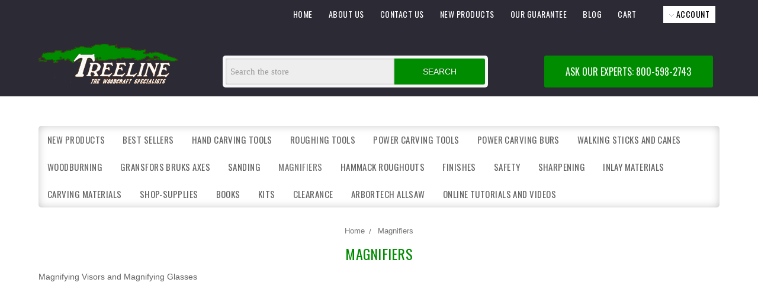

--- FILE ---
content_type: text/html; charset=UTF-8
request_url: https://treelineusa.com/magnifiers/?price_min=0&price_max=17&sort=pricedesc
body_size: 19265
content:


<!DOCTYPE html>
<html class="no-js" lang="en">
<head>
    <title>Magnifiers - TreelineUSA</title>
    <link rel="dns-prefetch preconnect" href="https://cdn11.bigcommerce.com/s-94qtlahm13" crossorigin><link rel="dns-prefetch preconnect" href="https://fonts.googleapis.com/" crossorigin><link rel="dns-prefetch preconnect" href="https://fonts.gstatic.com/" crossorigin>
    <meta name="keywords" content="magnifiers, magnifying lamp, magnifying safety glasses"><meta name="description" content="Magnify small details by using these magnifying visors, magnifying safety glasses and magnifying lenses."><link rel='canonical' href='https://treelineusa.com/magnifiers/' /><meta name='platform' content='bigcommerce.stencil' />
    
    

    <link href="https://cdn11.bigcommerce.com/s-94qtlahm13/product_images/favicon.jpg?t=1572366332" rel="shortcut icon">
    <meta name="viewport" content="width=device-width, initial-scale=1, maximum-scale=1">

    <script>
        document.documentElement.className = document.documentElement.className.replace('no-js', 'js');
    </script>
    <script>
        window.lazySizesConfig = window.lazySizesConfig || {};
        window.lazySizesConfig.loadMode = 1;
    </script>
    <script async src="https://cdn11.bigcommerce.com/s-94qtlahm13/stencil/1754aa70-a4fa-0138-3515-0242ac11000f/e/6fb3c490-c7c2-013e-f4bf-4e4e18d2550e/dist/theme-bundle.head_async.js"></script>

    <link href="https://fonts.googleapis.com/css?family=Montserrat:700,500,400%7CKarla:400&display=swap" rel="stylesheet">
    <link data-stencil-stylesheet href="https://cdn11.bigcommerce.com/s-94qtlahm13/stencil/1754aa70-a4fa-0138-3515-0242ac11000f/e/6fb3c490-c7c2-013e-f4bf-4e4e18d2550e/css/theme-90d23d20-3f97-013c-26dc-6e0390ea26ba.css" rel="stylesheet">
    <link data-stencil-stylesheet href="https://cdn11.bigcommerce.com/s-94qtlahm13/stencil/1754aa70-a4fa-0138-3515-0242ac11000f/e/6fb3c490-c7c2-013e-f4bf-4e4e18d2550e/css/custom-90d23d20-3f97-013c-26dc-6e0390ea26ba.css" rel="stylesheet">
    <link data-stencil-stylesheet href="https://cdn11.bigcommerce.com/s-94qtlahm13/stencil/1754aa70-a4fa-0138-3515-0242ac11000f/e/6fb3c490-c7c2-013e-f4bf-4e4e18d2550e/css/top-nav-90d23d20-3f97-013c-26dc-6e0390ea26ba.css" rel="stylesheet">
    <link data-stencil-stylesheet href="https://cdn11.bigcommerce.com/s-94qtlahm13/stencil/1754aa70-a4fa-0138-3515-0242ac11000f/e/6fb3c490-c7c2-013e-f4bf-4e4e18d2550e/css/cat-nav-90d23d20-3f97-013c-26dc-6e0390ea26ba.css" rel="stylesheet">
    <link data-stencil-stylesheet href="https://cdn11.bigcommerce.com/s-94qtlahm13/stencil/1754aa70-a4fa-0138-3515-0242ac11000f/e/6fb3c490-c7c2-013e-f4bf-4e4e18d2550e/css/video-modal-90d23d20-3f97-013c-26dc-6e0390ea26ba.css" rel="stylesheet">

    <script src='https://ajax.googleapis.com/ajax/libs/jquery/3.4.1/jquery.min.js' ></script>

    <!-- Start Tracking Code for analytics_googleanalytics -->

<style>
.CartContents tfoot .CheckoutRedeemCoupon, .redeemable-label {
    display: none !important;
}
</style>
<script src='https://ajax.googleapis.com/ajax/libs/jquery/3.4.1/jquery.min.js' ></script>
<script>
//window.deleteFee = false;

$(window).on("load", function (e) {
	
	//$.getJSON('https://ipapi.co/json/', function(data) {
			//if(data.ip == "75.146.88.69" || data.ip == "108.71.181.20") {
				//console.log(data.ip);
				var current_url = $(location).attr('href');
				var page = current_url.split('/')[3];
				
				// first make sure we're on the cart or checkout page
				/*if (page.indexOf("cart.php") > -1 || page.indexOf("checkout") > -1) {

							var fees = 0;
							var check = 0;
							// when the page loads check for a fee on the page
							setTimeout(function() {
								if (page.indexOf("cart.php") > -1) {
									
								$('.cart-item-name').each(function () {
									console.log("cart: " + $(this).find('a').text().toLowerCase());
									if ($(this).find('a').text().toLowerCase().indexOf("walking stick shipping fee") > -1) {
										$(this).parents('tr.cart-item').find('.cart-remove').hide();
										fees++;
									}
								});
								check++;				
							}
							if (page.indexOf("checkout") > -1) {
								
								$('.productList-item').each(function() {
									console.log("checkout: " + $(this).find('.product-title').text().toLowerCase());
									if ($(this).find('.product-title').text().toLowerCase().indexOf("walking stick shipping fee") > -1) {
										fees++;
										console.log("FEES++");
									}
								});
								check++;						
							}					
					},300);			
					
					setTimeout(function() {
						// if the check has been performed and no fee has been previously applied (no fee on the page)
						if (fees < 1 && check > 0) {
						var settings = {
							"async": true,
							"crossDomain": true,
							"url": "/api/storefront/carts?include=lineItems.digitalItems.options,lineItems.physicalItems.options",
							"method": "GET",
							"headers": {}
						}
							
							// get the cart contents to see if there is a fee (and a walking stick!) in the cart
							$.ajax(settings).done(function (response) {
								if (response.length) {
									
									var wsts = 0; // walking stick fee
									var ws = 0; // walking stick
									
									for (let i = 0; i < response.length; i++) {

										var cartId = response[i].id;
										console.log("cartid1: " + cartId);
										var dProducts = response[i].lineItems.digitalItems;

										for (let j = 0; j < dProducts.length; j++) {
											var sku1 = dProducts[j].sku;
											console.log("sku1: " + sku1);
											if (sku1 == "shipf_ws") {
												wsts++;
											}
										}
										
										var pProducts = response[i].lineItems.physicalItems;
										for (let j = 0; j < pProducts.length; j++) {
											var sku2 = pProducts[j].sku;
											console.log("sku2: " + sku2);
											if (sku2.toLowerCase().indexOf('wst-') > -1) {
												ws++;
											}
										}
									}
									
									// if there isn't a walking stick product in the cart, then add the shipping fee product
									    console.log("wsts: " + wsts + ", ws: " + ws);
										if (wsts < 1 && ws > 0) {
											/**
											 * POST Carts/{cartId}/items (Add Product to Cart)
											 */
											/*postData('/api/storefront/carts/' + cartId + '/items', {
												"lineItems": [{
													"quantity": 1,
													"productId": 10235,
													"sku": "shipf_ws"
												}]
											})
											// we added the fee, now we reload to display it.
											setTimeout(function() {
												location.reload();
											},1000);
										}									
								}
							});
					}
					}, 300);
				}

				function postData(url, items) {
					if (url === undefined) {
						url = '';
					}
					if (items === undefined) {
						items = {};
					}
					return fetch(url, {
							method: "POST",
							credentials: "same-origin",
							headers: {
								"Content-Type": "application/json"
							},
							body: JSON.stringify(items),
						})
						//.then(response => response.json()); 
						.then(function (response) {
							return response.json();
						});
				}*/

				if (page.indexOf("checkout") > -1) {
					$("<div id='checkout-phone'>" +
						"Ask our experts: <a href='1-800-598-2743'>1-800-598-2743</a>" +
						"</div><br />" +
						"<!--<div id='checkout-catalog'>" +
						"<a target='_blank' class='getitnow' href='https://www.treelineusa.com/requestcatalog/'>Request A Free 2019 Catalog!</a>" +
						"</div>-->").insertAfter("#LogoImage");
					$(".header").css('background-color', '#2C2A35');
					$("#checkout-phone").css({
						color: 'white',
						paddingTop: '40px',
						fontSize: '16px',
						textIndent: '63px',
						float: 'right',
						marginTop: '-20px'
					});
					$("#checkout-phone").find('a').css({
						color: 'white',
						fontWeight: 'bold'
					});
					$("#checkout-catalog").css({
						color: 'white',
						marginTop: '-15px',
						fontSize: '16px',
						float: 'right',
						backgroundColor: '#008c00',
						borderRadius: '3px',
						padding: '10px 10px'
					});
				}
			//}
	//});
});

/** respond to cart/checkout changes -- deleting the walking stick fee on 0 sticks in cart. **/
/*(function(win) {
            'use strict';
            var listeners = [],
                doc = win.document,
                MutationObserver = win.MutationObserver || win.WebKitMutationObserver,
                observer;
        
            function ready(selector, fn) {
                // Store the selector and callback to be monitored
                listeners.push({
                    selector: selector,
                    fn: fn
                });
                if (!observer) {
                    // Watch for changes in the document
                    observer = new MutationObserver(check);
                    observer.observe(doc.documentElement, {
                        childList: true,
                        subtree: true
                    });
                }
                // Check if the element is currently in the DOM
                check();
            }
            function check() {
                // Check the DOM for elements matching a stored selector
                for (var i = 0, len = listeners.length, listener, elements; i < len; i++) {
                    listener = listeners[i];
                    // Query for elements matching the specified selector
                    elements = doc.querySelectorAll(listener.selector);
                    for (var j = 0, jLen = elements.length, element; j < jLen; j++) {
                        element = elements[j];
                        // Make sure the callback isn't invoked with the 
                        // same element more than once
                        if (!element.ready) {
                            element.ready = true;
                            // Invoke the callback with the element
                            listener.fn.call(element, element);
                        }
                    }
                }
            }
            // Expose `ready`
            win.ready = ready;
            })(this);
            ready('.cart-list', function(element) {
                var cartlist = $('.cart-list');
				var fee = false;
				var stick = false;
                console.log("change observed!");
				setTimeout(function() {
			    
				console.log("length: " + cartlist.length);
                cartlist.each(function(i,e) {
					console.log($(e));
					cartlist.find('.cart-item').each(function() {
						console.log($(this));
						if($(this).find('a.sku').attr('data-sku').toLowerCase() == "shipf_ws") {
							fee = true
							$(this).find('.cart-remove').hide();
						} else if($(this).find('a.sku').attr('data-sku').toLowerCase().indexOf("wst-") > -1) {
							stick = true;
						}
					});
				});
				
				console.log("fee: " + fee + ", stick: " + stick);
				if(fee && !stick) {
					cartlist.each(function(i,e) {
					console.log($(e));
					cartlist.find('.cart-item').each(function() {
						if($(this).find('a.sku').attr('data-sku').toLowerCase() == "shipf_ws") {
								console.log('fee removal');
								
								var remove = $(this).find('.cart-remove');
								remove.show();
								setTimeout(function() {
									remove[0].click();
								},100);
								window.deleteFee = true;
						}
					});
					});
				}
				},500);
			});
			
			ready('.swal2-container', function(element) {
				console.log('dialog mutation: ' + window.deleteFee);
                var dialog = $('.swal2-container');
				if(window.deleteFee) {
					dialog.find('.swal2-confirm')[0].click();
					window.deleteFee = false;
				}  
			});*/
</script>
<!-- BEGIN GOOGLE ANALYTICS CODE -->
        <script type="text/javascript">
        //<![CDATA[
            var _gaq = _gaq || [];
            
_gaq.push(['_setAccount', 'UA-5602292-27']);

_gaq.push(['_trackPageview']);
            
            (function() {
                var ga = document.createElement('script'); ga.type = 'text/javascript'; ga.async = true;
                ga.src = ('https:' == document.location.protocol ? 'https://ssl' : 'http://www') + '.google-analytics.com/ga.js';
                var s = document.getElementsByTagName('script')[0]; s.parentNode.insertBefore(ga, s);
            })();

        //]]>
        </script>

<!-- START ecommerce tracking -->

<script async src="https://www.googletagmanager.com/gtag/js?id=UA-5602292-27"></script>
<script>
window.dataLayer = window.dataLayer || [];
function gtag(){dataLayer.push(arguments);}
gtag('js', new Date());
gtag('config', 'UA-5602292-27');

function trackEcommerce() {
    function gaAddTrans(orderID, store, total, tax, shipping, city, state, country, currency, channelInfo) {
        var transaction = {
            id: orderID,
            affiliation: store,
            revenue: total,
            tax: tax,
            shipping: shipping,
            city: city,
            state: state,
            country: country
        };

        if (currency) {
            transaction.currency = currency;
        }

        ga('ecommerce:addTransaction', transaction);
    }
    
    function gaAddItems(orderID, sku, product, variation, price, qty) {
        ga('ecommerce:addItem', {
            id: orderID,
            sku: sku,
            name: product,
            category: variation,
            price: price,
            quantity: qty
        });
    }

    function gaTrackTrans() {
        ga('ecommerce:send');
    }

    function gtagAddTrans(orderID, store, total, tax, shipping, city, state, country, currency, channelInfo) {
        this.transaction = {
            transaction_id: orderID,
            affiliation: store,
            value: total,
            tax: tax,
            shipping: shipping,
            items: []
        };

        if (currency) {
            this.transaction.currency = currency;
        }
    }

    function gtagAddItem(orderID, sku, product, variation, price, qty) {
        this.transaction.items.push({
            id: sku,
            name: product,
            category: variation,
            price: price,
            quantity: qty
        });
    }

    function gtagTrackTrans() {
        gtag('event', 'purchase', this.transaction);        
        this.transaction = null;
    }

    if (typeof gtag === 'function') {
        this._addTrans = gtagAddTrans;
        this._addItem = gtagAddItem;
        this._trackTrans = gtagTrackTrans;
    } else if (typeof ga === 'function') {
        this._addTrans = gaAddTrans;
        this._addItem = gaAddItems;
        this._trackTrans = gaTrackTrans;
    }
}

var pageTracker = new trackEcommerce();

</script>  

<!-- END ecommerce tracking -->
<!-- END GOOGLE ANALYTICS CODE -->

<script>
	$(window).load(function(){
			setTimeout(function() {
				$.getJSON('https://ipapi.co/json/', function(data) {
				if(data.ip == "75.146.88.69" || data.ip == "104.7.155.13") {
					if($("#FormField_11").length) {
						console.log("s1 exists");
						$("#FormField_11").on("change", function() {
							console.log("country 1 change");
						});
					}
					if($("#FormField_12").length) {
						$("#FormField_12").on("change", function() {
							console.log("country 2 change");
						});
					}
					if($("#PayflowPro_ccexpm").length) {
						console.log("cc exists");
					}
				}
			});
		},5000);
	});
	</script>

<!-- End Tracking Code for analytics_googleanalytics -->


<script type="text/javascript" src="https://checkout-sdk.bigcommerce.com/v1/loader.js" defer ></script>
<script type="text/javascript">
var BCData = {};
</script>
<script src='https://www.powr.io/powr.js?external-type=bigcommerce' async></script>
<script nonce="">
(function () {
    var xmlHttp = new XMLHttpRequest();

    xmlHttp.open('POST', 'https://bes.gcp.data.bigcommerce.com/nobot');
    xmlHttp.setRequestHeader('Content-Type', 'application/json');
    xmlHttp.send('{"store_id":"1000734821","timezone_offset":"-6.0","timestamp":"2026-01-27T23:10:15.79042400Z","visit_id":"f32a3ab9-8b15-4669-a16a-e1d8a7a08d38","channel_id":1}');
})();
</script>


    <script>
    (function($, w) {
    $.fn.topNav = function(options) {

        var settings = $.extend({
            breakPoint      :800,
            hamburgerColor  :"black",
            hamburgerSize   :"2x",
            navExpandSpeed  :50
        }, options);

        var _this = this;
        var nav = this.find('.nav');
        var burger = this.find('.burger');
        let parentItem = this.find('.parent');

        if($(w).width() <= settings.breakPoint) {

            this.removeClass('desktop').addClass('mobile');
            burger.addClass('fa-' + settings.hamburgerSize);
            burger.css('color', settings.hamburgerColor);
            burger.off('click').on('click', function() {
                if(nav.is(':visible')) {
                    nav.slideUp(settings.navExpandSpeed);
                }
                else {
                    nav.slideDown(settings.navExpandSpeed);
                }
            });

            parentItem.off('click').on('click', function() {
                let dropDownList = $(this).find('.drop-down');
                if(dropDownList.is(':visible')) {
                    dropDownList.slideUp(settings.navExpandSpeed);
                }
                else {
                    dropDownList.slideDown(settings.navExpandSpeed);

                }
            });
        }
        else {
            this.removeClass('mobile').addClass('desktop');
        }

    }
})(jQuery, window);
</script><script>
    $(document).ready(function() {
        /** removing 'Did you mean' search suggestions on search results page **/
        $('.search-suggestion').parent().css('display', 'none');
        
        /** link arbortech ball gouge category menu item directly to arbortech ball gouge product page **/
        $('.cat-nav').find('.drop-down').each(function() {
			$(this).find('li').each(function() {
				var link = $(this).find('a.navPages-action');
                if(link.text().toLowerCase() == "arbortech ball gouge") {
                     link.attr("href", "https://treelineusa.com/arbortech-ball-gouge/");
				}
			});
		});
    });
    
    /** quick search modal close **/
    function searchResultsClose(el) {
        console.log('qsr-close');
        $('.quickSearchResults').find('.productGrid').css('display', 'none');
        $('.quickSearchResults').find('.productGrid').prev('a.modal-close').css("cssText", "display: none !important;");
    } 
</script>

    <link href='https://fonts.googleapis.com/css?family=Oswald&Roboto:300,400,700&display=swap' rel='stylesheet' type='text/css'>
    <script>
        jQuery(document).ready(function() {
            /** mobile nav item ordering **/
            reorderMobileNav();
            /** search and newsletter submission style fixes **/
            let search_input = jQuery('#search-bar').find('input');
            let search_button = jQuery('#search-bar').find('button');
            search_input.css("cssText", "height: " + (search_button.outerHeight()) + "px !important;");
            let nl_input = jQuery('#nl_email');
            let nl_button = jQuery('#nl_submit');
            nl_input.css("cssText", "height: " + (nl_button.outerHeight()) + "px !important;");
            /** home page style fix **/
            jQuery('#main-content').parent().prev('nav').addClass('home');

            /** removing category menu items **/
            jQuery('.navPages-action').each(function() {
                if(jQuery(this).find('span').text().toLowerCase().indexOf('miscellaneous') > -1 || jQuery(this).find('span').text().toLowerCase().indexOf('certificates') > -1) {
                    jQuery(this).remove();
                }
            });
            /** reposition product videos **/
            window.origVid = $('article.productView-description').find('iframe').hide();
            if(window.origVid.length) {
                window.clonedVid = origVid.clone().show();
                var videoHtml = '<li class="productView-thumbnail">' +
                            '<a class="productView-thumbnail-link productView-thumbnail-video-link" href="#">' +
                            '<img src="https://cdn11.bigcommerce.com/s-94qtlahm13/stencil/1754aa70-a4fa-0138-3515-0242ac11000f/e/6fb3c490-c7c2-013e-f4bf-4e4e18d2550e/img/video-icon.png">' +
                            '</a>' +
                            '</li>';

                jQuery('.productView-thumbnails').append(videoHtml);
            }
        });

        jQuery(window).resize(function() {
            reorderMobileNav();
        });

        function reorderMobileNav() {
            let top_nav = jQuery('.top-nav').find('.nav');
            let menu_items = top_nav.children('li.main');
            if(jQuery(window).width() <= 1011) {
                menu_items.each(function(index) {
                    if(index < 1) {
                        if($(this).hasClass('account')) {
                            top_nav.prepend(menu_items.get().reverse());
                        }
                    }
                });
            } else if(jQuery(window).width() > 1011) {
                menu_items.each(function(index) {
                    if(index < 1) {
                        if(!$(this).hasClass('account')) {
                            top_nav.prepend(menu_items.get().reverse());
                        }
                    }
                });
            }
        }

        /** video modals **/
        (function($, w) {
            $.fn.applyModal = function(options) {

                var settings = $.extend({
                    modalWidth           : '500px',
                    modalHeight          : '500px',
                    modalBackgroundColor : 'white',
                }, options);

                var _this = this;
                this.prepend('<div id="overlay" onclick="closeVideoOverlay(this)"></div>');
                var overlay = $('#overlay');

                var modalHtml = '<div id="video-modal"></div>';
                overlay.html(modalHtml);

                var videoModal = $('#video-modal');

                videoModal.css({
                    width: settings.modalWidth,
                    height: settings.modalHeight,
                    backgroundColor: settings.modalBackgroundColor
                });

                videoModal.prepend(window.clonedVid);
                videoModal.prepend('<span id="vm-close"><svg xmlns="http://www.w3.org/2000/svg" height="30px" viewBox="0 -960 960 960" width="30px" fill="#ffffff"><path d="m336-280 144-144 144 144 56-56-144-144 144-144-56-56-144 144-144-144-56 56 144 144-144 144 56 56ZM200-120q-33 0-56.5-23.5T120-200v-560q0-33 23.5-56.5T200-840h560q33 0 56.5 23.5T840-760v560q0 33-23.5 56.5T760-120H200Zm0-80h560v-560H200v560Zm0-560v560-560Z"/></svg></span>');

                setTimeout(function() {
                    var leftPad = ($(w).width() - videoModal.outerWidth())/2;
                    var topPad = ($(w).height() - videoModal.outerHeight())/2 + $(w).scrollTop();
                    videoModal.css({
                        left: leftPad,
                        top: topPad
                    })
                    videoModal.animate({
                        opacity:1
                    }, "slow");
                    jQuery('#vm-close').css({
                        fontSize:'20px',
                        color: 'black',
                        float: 'right',
                        cursor: 'pointer'
                    });
                },25);
                

            }
        })(jQuery, window);

    </script>
</head>
<body>
<svg data-src="https://cdn11.bigcommerce.com/s-94qtlahm13/stencil/1754aa70-a4fa-0138-3515-0242ac11000f/e/6fb3c490-c7c2-013e-f4bf-4e4e18d2550e/img/icon-sprite.svg" class="icons-svg-sprite"></svg>
<header>
        <div id="header-top">
            <div id="header-top-wrap" class="top-nav desktop clear">
                
        <div class="burger">
            <svg xmlns="http://www.w3.org/2000/svg" height="40px" viewBox="0 -960 960 960" width="30px" fill="#ffffff"style="padding: 5px 0;">
                <path d="M120-240v-80h720v80H120Zm0-200v-80h720v80H120Zm0-200v-80h720v80H120Z"/>
            </svg>
        </div>
        <ul class="clear nav">
                <li class="account parent main">
                    <a href="#" onclick="return false;">
                        <i class="icon navPages-action-moreIcon" aria-hidden="true"><svg><use xlink:href="#icon-chevron-down" /></svg></i> ACCOUNT
                    </a>
                    <ul class="drop-down">

                            <li><a href="/checkout">Checkout</a></li>
                            <li><a href="/cart.php">My Cart</a></li>
                        <li><a href="/login.php?action=create-account">Register</a></li>
                        <li><a href="/login.php">Log In</a></li>
                    </ul>
                </li>
                <li class="cart clear main"><a href="/cart.php">
                        <span class="navUser-item-cartLabel">CART</span> <span class="countPill cart-quantity"></span>
                    </a>
                </li>
                <li class="main"><a href="/blog">BLOG</a></li>
                <li class="main"><a href="/our-guarantee">OUR GUARANTEE</a></li>
                <li class="main"><a href="/new-products">NEW PRODUCTS</a></li>
                <li class="main"><a href="/contacts">CONTACT US</a></li>
                <li class="main"><a href="/about-us">ABOUT US</a></li>
                <li class="main"><a href="/">HOME</a></li>
                    <li class="category">
    <a class="navPages-action" href="https://treelineusa.com/new-products/"><span>New Products</span></a>
</li>
                    <li class="category">
    <a class="navPages-action" href="https://treelineusa.com/best-sellers/"><span>Best Sellers</span></a>
</li>
                    <li class="parent category">
        <a class="navPages-action has-subMenu" href="#" onclick="return false;" data-collapsible="navPages-1071">
            <i class="icon navPages-action-moreIcon" aria-hidden="true"><svg><use xlink:href="#icon-chevron-down" /></svg></i> <span>Hand Carving Tools</span>
        </a>
        <ul class="drop-down">
                <li>
                    <a class="navPage-subMenu-action navPages-action" href="https://treelineusa.com/hand-carving-tools/">All Hand Carving Tools</a>
                </li>
                    <li>
                        <a class="navPage-subMenu-action navPages-action" href="https://treelineusa.com/traditional-carving/carving-knives/"><span>Carving Knives</span></a>
                    </li>
                    <li>
                        <a class="navPage-subMenu-action navPages-action" href="https://treelineusa.com/hand-carving-tools/stubai-palm-carving-tools/"><span>Stubai Palm Carving Tools</span></a>
                    </li>
                    <li>
                        <a class="navPage-subMenu-action navPages-action" href="https://treelineusa.com/traditional-carving/occ-knives-formerly-shipley-knives/"><span>OCC / Shipley Knives</span></a>
                    </li>
                    <li>
                        <a class="navPage-subMenu-action navPages-action" href="https://treelineusa.com/traditional-carving/dhk-carving-knives/"><span>DHK Carving Knives</span></a>
                    </li>
                    <li>
                        <a class="navPage-subMenu-action navPages-action" href="https://treelineusa.com/hand-carving-tools/goodman-knives/"><span>Goodman Knives</span></a>
                    </li>
                    <li>
                        <a class="navPage-subMenu-action navPages-action" href="https://treelineusa.com/traditional-carving/badger-state-carving-knifes/"><span>Badger State Carving Knifes</span></a>
                    </li>
                    <li>
                        <a class="navPage-subMenu-action navPages-action" href="https://treelineusa.com/hand-carving-tools/new-flexcut-pro-series-knives/"><span>New Flexcut Pro Series Knives</span></a>
                    </li>
                    <li>
                        <a class="navPage-subMenu-action navPages-action" href="https://treelineusa.com/traditional-carving/palm-tools/"><span>Flexcut Palm Tools</span></a>
                    </li>
                    <li>
                        <a class="navPage-subMenu-action navPages-action" href="https://treelineusa.com/traditional-carving/dockyard-tools/"><span>Dockyard Tools</span></a>
                    </li>
                    <li>
                        <a class="navPage-subMenu-action navPages-action" href="https://treelineusa.com/traditional-carving/flexcut-travel-sets/"><span>Flexcut Carving Sets</span></a>
                    </li>
                    <li>
                        <a class="navPage-subMenu-action navPages-action" href="https://treelineusa.com/traditional-carving/stubai-euro-carving-tools/"><span>Stubai Euro Carving Tools</span></a>
                    </li>
                    <li>
                        <a class="navPage-subMenu-action navPages-action" href="https://treelineusa.com/traditional-carving/mallet-tools/"><span>Mallet Tools</span></a>
                    </li>
                    <li>
                        <a class="navPage-subMenu-action navPages-action" href="https://treelineusa.com/traditional-carving/spoon-carving-tools/"><span>Spoon Carving Tools</span></a>
                    </li>
                    <li>
                        <a class="navPage-subMenu-action navPages-action" href="https://treelineusa.com/traditional-carving/flexcut-carving-knives/"><span>Flexcut Carving Knives</span></a>
                    </li>
                    <li>
                        <a class="navPage-subMenu-action navPages-action" href="https://treelineusa.com/traditional-carving/murphy-knives/"><span>Murphy Knives</span></a>
                    </li>
                    <li>
                        <a class="navPage-subMenu-action navPages-action" href="https://treelineusa.com/traditional-carving/mora-hook-knives/"><span>Mora Knives</span></a>
                    </li>
                    <li>
                        <a class="navPage-subMenu-action navPages-action" href="https://treelineusa.com/hand-carving-tools/chip-carving-tools/"><span>Chip Carving Tools</span></a>
                    </li>
                    <li>
                        <a class="navPage-subMenu-action navPages-action" href="https://treelineusa.com/traditional-carving/flexcut-folding-carving-knives/"><span>Flexcut Folding Carving Knives</span></a>
                    </li>
                    <li>
                        <a class="navPage-subMenu-action navPages-action" href="https://treelineusa.com/warren-handles-and-blades/"><span>Warren Handles and Blades</span></a>
                    </li>
                    <li>
                        <a class="navPage-subMenu-action navPages-action" href="https://treelineusa.com/traditional-carving/draw-knives/"><span>Draw Knives</span></a>
                    </li>
                    <li>
                        <a class="navPage-subMenu-action navPages-action" href="https://treelineusa.com/traditional-carving/tool-rolls-bags/"><span>Tool Rolls &amp; Bags</span></a>
                    </li>
                    <li>
                        <a class="navPage-subMenu-action navPages-action" href="https://treelineusa.com/traditional-carving/planes-rasps-files/"><span>Planes, Rasps &amp; Files</span></a>
                    </li>
                    <li>
                        <a class="navPage-subMenu-action navPages-action" href="https://treelineusa.com/traditional-carving/basswood-blocks/"><span>Basswood Blocks</span></a>
                    </li>
                    <li>
                        <a class="navPage-subMenu-action navPages-action" href="https://treelineusa.com/traditional-carving/eye-punches/"><span>Eye Punches</span></a>
                    </li>
                    <li>
                        <a class="navPage-subMenu-action navPages-action" href="https://treelineusa.com/traditional-carving/study-casts/"><span>Stencil Kits</span></a>
                    </li>
        </ul>
</li>
                    <li class="parent category">
        <a class="navPages-action has-subMenu" href="#" onclick="return false;" data-collapsible="navPages-1068">
            <i class="icon navPages-action-moreIcon" aria-hidden="true"><svg><use xlink:href="#icon-chevron-down" /></svg></i> <span>Roughing Tools</span>
        </a>
        <ul class="drop-down">
                <li>
                    <a class="navPage-subMenu-action navPages-action" href="https://treelineusa.com/roughing-tools/">All Roughing Tools</a>
                </li>
                    <li>
                        <a class="navPage-subMenu-action navPages-action" href="https://treelineusa.com/roughing-tools/new-arbortech-mini-grinder-mg1000/"><span>New Arbortech Mini Grinder (MG1000)</span></a>
                    </li>
                    <li>
                        <a class="navPage-subMenu-action navPages-action" href="https://treelineusa.com/roughing-tools/arbortech-power-carving-unit/"><span>Arbortech Power Carving Unit</span></a>
                    </li>
                    <li>
                        <a class="navPage-subMenu-action navPages-action" href="https://treelineusa.com/roughing-tools/arbortech-mini-carver/"><span>Arbortech Mini Carver</span></a>
                    </li>
                    <li>
                        <a class="navPage-subMenu-action navPages-action" href="https://treelineusa.com/roughing-tools/arbortech-turbo-tools/"><span>Arbortech Turbo Tools</span></a>
                    </li>
                    <li>
                        <a class="navPage-subMenu-action navPages-action" href="https://treelineusa.com/roughing-tools/arbortech-turbo-plane/"><span>Arbortech Turbo Plane</span></a>
                    </li>
                    <li>
                        <a class="navPage-subMenu-action navPages-action" href="https://treelineusa.com/roughing-tools/arbortech-ball-gouge/"><span>Arbortech Ball Gouge</span></a>
                    </li>
                    <li>
                        <a class="navPage-subMenu-action navPages-action" href="https://treelineusa.com/roughing-tools/arbortech-precision-carving-system/"><span>Arbortech Precision Carving System</span></a>
                    </li>
                    <li>
                        <a class="navPage-subMenu-action navPages-action" href="https://treelineusa.com/roughing-tools/arbortech-woodcarver/"><span>Arbortech Woodcarver</span></a>
                    </li>
                    <li>
                        <a class="navPage-subMenu-action navPages-action" href="https://treelineusa.com/roughing-tools/arbortech-contour-sander/"><span>Arbortech Contour Sander</span></a>
                    </li>
                    <li>
                        <a class="navPage-subMenu-action navPages-action" href="https://treelineusa.com/arbortech-turbo-shaft-1/"><span>Arbortech Turbo Shaft</span></a>
                    </li>
                    <li>
                        <a class="navPage-subMenu-action navPages-action" href="https://treelineusa.com/roughing-tools/arbortech-mini-turboplane/"><span>Arbortech Mini TurboPlane</span></a>
                    </li>
                    <li>
                        <a class="navPage-subMenu-action navPages-action" href="https://treelineusa.com/arbortech-power-chisel/"><span>Arbortech Power Chisel</span></a>
                    </li>
                    <li>
                        <a class="navPage-subMenu-action navPages-action" href="https://treelineusa.com/roughing-tools/saburr-tooth-wheels/"><span>Saburr Tooth Wheels</span></a>
                    </li>
        </ul>
</li>
                    <li class="parent category">
        <a class="navPages-action has-subMenu" href="#" onclick="return false;" data-collapsible="navPages-1061">
            <i class="icon navPages-action-moreIcon" aria-hidden="true"><svg><use xlink:href="#icon-chevron-down" /></svg></i> <span>Power Carving Tools</span>
        </a>
        <ul class="drop-down">
                <li>
                    <a class="navPage-subMenu-action navPages-action" href="https://treelineusa.com/power-carving-tools/">All Power Carving Tools</a>
                </li>
                    <li>
                        <a class="navPage-subMenu-action navPages-action" href="https://treelineusa.com/power-carving/electric-carvers/"><span>Electric Carvers</span></a>
                    </li>
                    <li>
                        <a class="navPage-subMenu-action navPages-action" href="https://treelineusa.com/power-carving/pneumatic-carvers/"><span>NSK High Speed Air Carver</span></a>
                    </li>
                    <li>
                        <a class="navPage-subMenu-action navPages-action" href="https://treelineusa.com/power-carving/arbortech-power-carving-tools/"><span>Arbortech Power Carving Tools</span></a>
                    </li>
                    <li>
                        <a class="navPage-subMenu-action navPages-action" href="https://treelineusa.com/power-carving/reciprocating-carvers/"><span>Reciprocating Carvers</span></a>
                    </li>
                    <li>
                        <a class="navPage-subMenu-action navPages-action" href="https://treelineusa.com/power-carving/power-carving-accessories/"><span>Power Carving Accessories</span></a>
                    </li>
                    <li>
                        <a class="navPage-subMenu-action navPages-action" href="https://treelineusa.com/power-carving/power-carving-material/"><span>Power Carving Material</span></a>
                    </li>
                    <li>
                        <a class="navPage-subMenu-action navPages-action" href="https://treelineusa.com/power-carving/power-reciprocating-gouges/"><span>Power Reciprocating Gouges</span></a>
                    </li>
                    <li>
                        <a class="navPage-subMenu-action navPages-action" href="https://treelineusa.com/power-carving/mike-stinnett-supplies/"><span>Mike Stinnett Supplies</span></a>
                    </li>
        </ul>
</li>
                    <li class="parent category">
        <a class="navPages-action has-subMenu" href="#" onclick="return false;" data-collapsible="navPages-1066">
            <i class="icon navPages-action-moreIcon" aria-hidden="true"><svg><use xlink:href="#icon-chevron-down" /></svg></i> <span>Power Carving Burs</span>
        </a>
        <ul class="drop-down">
                <li>
                    <a class="navPage-subMenu-action navPages-action" href="https://treelineusa.com/power-carving-burs/">All Power Carving Burs</a>
                </li>
                    <li>
                        <a class="navPage-subMenu-action navPages-action" href="https://treelineusa.com/power-carving-burs/bit-bur-sets/"><span>Bit / Bur Sets</span></a>
                    </li>
                    <li>
                        <a class="navPage-subMenu-action navPages-action" href="https://treelineusa.com/power-carving-burs/1-16-shank-carbide-burs/"><span>1/16 Shank Carbide Burs</span></a>
                    </li>
                    <li>
                        <a class="navPage-subMenu-action navPages-action" href="https://treelineusa.com/power-carving-burs/1-16-shank-diamond-burs/"><span>1/16 Shank Diamond Burs</span></a>
                    </li>
                    <li>
                        <a class="navPage-subMenu-action navPages-action" href="https://treelineusa.com/power-carving-burs/1-16-shank-green-stones/"><span>1/16 Shank Green Stones</span></a>
                    </li>
                    <li>
                        <a class="navPage-subMenu-action navPages-action" href="https://treelineusa.com/power-carving-burs/3-32-shank-carbide-burs/"><span>3/32 Shank Carbide Burs</span></a>
                    </li>
                    <li>
                        <a class="navPage-subMenu-action navPages-action" href="https://treelineusa.com/power-carving-burs/3-32-shank-diamond-burs/"><span>3/32 Shank Diamond Burs</span></a>
                    </li>
                    <li>
                        <a class="navPage-subMenu-action navPages-action" href="https://treelineusa.com/3-32-shank-stump-cutters/"><span>3/32 Shank Stump Cutters</span></a>
                    </li>
                    <li>
                        <a class="navPage-subMenu-action navPages-action" href="https://treelineusa.com/power-carving-burs/3-32-shank-vanadium-burs/"><span>3/32 Shank Vanadium Burs</span></a>
                    </li>
                    <li>
                        <a class="navPage-subMenu-action navPages-action" href="https://treelineusa.com/power-carving-burs/3-32-shank-ruby-cutters/"><span>3/32 Shank Ruby Cutters</span></a>
                    </li>
                    <li>
                        <a class="navPage-subMenu-action navPages-action" href="https://treelineusa.com/power-carving-burs/3-32-shank-blue-stones/"><span>3/32 Shank Blue Stones</span></a>
                    </li>
                    <li>
                        <a class="navPage-subMenu-action navPages-action" href="https://treelineusa.com/power-carving-burs/1-8-shank-roughing-bits/"><span>1/8 Shank Roughing Bits</span></a>
                    </li>
                    <li>
                        <a class="navPage-subMenu-action navPages-action" href="https://treelineusa.com/power-carving-burs/1-8-shank-extra-fine-whisper-saburr-tooth/"><span>1/8 Shank Extra Fine (Whisper) Saburr Tooth</span></a>
                    </li>
                    <li>
                        <a class="navPage-subMenu-action navPages-action" href="https://treelineusa.com/power-carving-burs/1-8-shank-carbide-burs/"><span>1/8 Shank Carbide Burs</span></a>
                    </li>
                    <li>
                        <a class="navPage-subMenu-action navPages-action" href="https://treelineusa.com/power-carving-burs/1-4-shank-roughing-burs/"><span>1/4 Shank Roughing Burs</span></a>
                    </li>
                    <li>
                        <a class="navPage-subMenu-action navPages-action" href="https://treelineusa.com/power-carving-burs/1-4-shank-carbide-burs/"><span>1/4 Shank Carbide Burs</span></a>
                    </li>
                    <li>
                        <a class="navPage-subMenu-action navPages-action" href="https://treelineusa.com/power-carving-burs/rotary-sanding-bits/"><span>Rotary Sanding Bits</span></a>
                    </li>
                    <li>
                        <a class="navPage-subMenu-action navPages-action" href="https://treelineusa.com/power-carving-burs/misc-rotary-bits/"><span>Misc Rotary Bits</span></a>
                    </li>
        </ul>
</li>
                    <li class="parent category">
        <a class="navPages-action has-subMenu" href="#" onclick="return false;" data-collapsible="navPages-1063">
            <i class="icon navPages-action-moreIcon" aria-hidden="true"><svg><use xlink:href="#icon-chevron-down" /></svg></i> <span>Walking Sticks and Canes</span>
        </a>
        <ul class="drop-down">
                <li>
                    <a class="navPage-subMenu-action navPages-action" href="https://treelineusa.com/walking-sticks-and-canes/">All Walking Sticks and Canes</a>
                </li>
                    <li>
                        <a class="navPage-subMenu-action navPages-action" href="https://treelineusa.com/walking-sticks-and-canes/walking-sticks-and-cane-blanks/"><span>Walking Sticks and Cane Blanks</span></a>
                    </li>
                    <li>
                        <a class="navPage-subMenu-action navPages-action" href="https://treelineusa.com/walking-sticks-and-canes/cane-handles/"><span>Cane Handles</span></a>
                    </li>
                    <li>
                        <a class="navPage-subMenu-action navPages-action" href="https://treelineusa.com/walking-sticks-and-canes/walking-stick-and-cane-tips/"><span>Walking Stick and Cane Tips</span></a>
                    </li>
                    <li>
                        <a class="navPage-subMenu-action navPages-action" href="https://treelineusa.com/walking-sticks-and-canes/hame-top-cane-handles/"><span>Hame Top Cane Handles</span></a>
                    </li>
                    <li>
                        <a class="navPage-subMenu-action navPages-action" href="https://treelineusa.com/walking-sticks-and-canes/chrome-cane-and-walking-stick-parts/"><span>Chrome Cane and Walking Stick Parts</span></a>
                    </li>
                    <li>
                        <a class="navPage-subMenu-action navPages-action" href="https://treelineusa.com/walking-sticks-and-canes/pewter-and-brass-medallions/"><span>Pewter and Brass Medallions</span></a>
                    </li>
                    <li>
                        <a class="navPage-subMenu-action navPages-action" href="https://treelineusa.com/walking-sticks-and-canes/leather-lanyard-and-conchos/"><span>Leather Lanyard and Conchos</span></a>
                    </li>
                    <li>
                        <a class="navPage-subMenu-action navPages-action" href="https://treelineusa.com/walking-sticks-and-canes/cane-and-walking-stick-accessories/"><span>Cane and Walking Stick Accessories</span></a>
                    </li>
        </ul>
</li>
                    <li class="parent category">
        <a class="navPages-action has-subMenu" href="#" onclick="return false;" data-collapsible="navPages-1060">
            <i class="icon navPages-action-moreIcon" aria-hidden="true"><svg><use xlink:href="#icon-chevron-down" /></svg></i> <span>Woodburning</span>
        </a>
        <ul class="drop-down">
                <li>
                    <a class="navPage-subMenu-action navPages-action" href="https://treelineusa.com/pyrography-and-woodburning-tools/">All Woodburning</a>
                </li>
                    <li>
                        <a class="navPage-subMenu-action navPages-action" href="https://treelineusa.com/pyrography-and-woodburning-tools/wood-burners/"><span>Wood Burners</span></a>
                    </li>
                    <li>
                        <a class="navPage-subMenu-action navPages-action" href="https://treelineusa.com/pyrography-and-woodburning-tools/razertip-wood-burning-pens/"><span>Razertip Wood Burning Pens</span></a>
                    </li>
                    <li>
                        <a class="navPage-subMenu-action navPages-action" href="https://treelineusa.com/pyrography-and-woodburning-tools/woodburning-accessories/"><span>Woodburning  Accessories</span></a>
                    </li>
                    <li>
                        <a class="navPage-subMenu-action navPages-action" href="https://treelineusa.com/pyrography-and-woodburning-tools/woodburning-material/"><span>Woodburning Material</span></a>
                    </li>
        </ul>
</li>
                    <li class="category">
    <a class="navPages-action" href="https://treelineusa.com/gransfors-bruks-axes/"><span>Gransfors Bruks Axes</span></a>
</li>
                    <li class="parent category">
        <a class="navPages-action has-subMenu" href="#" onclick="return false;" data-collapsible="navPages-1070">
            <i class="icon navPages-action-moreIcon" aria-hidden="true"><svg><use xlink:href="#icon-chevron-down" /></svg></i> <span>Sanding</span>
        </a>
        <ul class="drop-down">
                <li>
                    <a class="navPage-subMenu-action navPages-action" href="https://treelineusa.com/sanding/">All Sanding</a>
                </li>
                    <li>
                        <a class="navPage-subMenu-action navPages-action" href="https://treelineusa.com/sanding/soft-drum-sander/"><span>Soft Drum Sander</span></a>
                    </li>
                    <li>
                        <a class="navPage-subMenu-action navPages-action" href="https://treelineusa.com/sanding/arbortech-contour-random-sander/"><span>Arbortech Contour Random Sander</span></a>
                    </li>
                    <li>
                        <a class="navPage-subMenu-action navPages-action" href="https://treelineusa.com/sanding/wave-sanding-system/"><span>Wave Sanding System</span></a>
                    </li>
                    <li>
                        <a class="navPage-subMenu-action navPages-action" href="https://treelineusa.com/sanding/detail-sanding-cones/"><span>Detail Sanding Cones</span></a>
                    </li>
                    <li>
                        <a class="navPage-subMenu-action navPages-action" href="https://treelineusa.com/sanding/detail-sanding-sticks/"><span>Detail Sanding Sticks</span></a>
                    </li>
                    <li>
                        <a class="navPage-subMenu-action navPages-action" href="https://treelineusa.com/sanding/bristle-discs/"><span>Bristle Discs</span></a>
                    </li>
                    <li>
                        <a class="navPage-subMenu-action navPages-action" href="https://treelineusa.com/sanding-drums-and-sleeves/"><span>Sanding Drums and Sleeves</span></a>
                    </li>
                    <li>
                        <a class="navPage-subMenu-action navPages-action" href="https://treelineusa.com/sanding/cushion-sanding-drums/"><span>Cushion Sanding Drums</span></a>
                    </li>
                    <li>
                        <a class="navPage-subMenu-action navPages-action" href="https://treelineusa.com/sanding/sandpaper/"><span>Sandpaper</span></a>
                    </li>
        </ul>
</li>
                    <li class="category">
    <a class="navPages-action activePage" href="https://treelineusa.com/magnifiers/"><span>Magnifiers</span></a>
</li>
                    <li class="category">
    <a class="navPages-action" href="https://treelineusa.com/hammack-roughouts/"><span>Hammack Roughouts</span></a>
</li>
                    <li class="category">
    <a class="navPages-action" href="https://treelineusa.com/finishing/"><span>Finishes</span></a>
</li>
                    <li class="parent category">
        <a class="navPages-action has-subMenu" href="#" onclick="return false;" data-collapsible="navPages-1064">
            <i class="icon navPages-action-moreIcon" aria-hidden="true"><svg><use xlink:href="#icon-chevron-down" /></svg></i> <span>Safety</span>
        </a>
        <ul class="drop-down">
                <li>
                    <a class="navPage-subMenu-action navPages-action" href="https://treelineusa.com/safety/">All Safety</a>
                </li>
                    <li>
                        <a class="navPage-subMenu-action navPages-action" href="https://treelineusa.com/safety/wood-carving-gloves/"><span>Gloves</span></a>
                    </li>
                    <li>
                        <a class="navPage-subMenu-action navPages-action" href="https://treelineusa.com/safety/dust-masks/"><span>Dust Masks</span></a>
                    </li>
                    <li>
                        <a class="navPage-subMenu-action navPages-action" href="https://treelineusa.com/safety/carving-aprons/"><span>Carving Aprons</span></a>
                    </li>
                    <li>
                        <a class="navPage-subMenu-action navPages-action" href="https://treelineusa.com/safety/safety-glasses/"><span>Safety Glasses</span></a>
                    </li>
                    <li>
                        <a class="navPage-subMenu-action navPages-action" href="https://treelineusa.com/safety/leather-finger-guards-and-safety-tape/"><span>Leather Finger Guards and Safety Tape</span></a>
                    </li>
                    <li>
                        <a class="navPage-subMenu-action navPages-action" href="https://treelineusa.com/safety/dust-collector/"><span>Dust Collector</span></a>
                    </li>
                    <li>
                        <a class="navPage-subMenu-action navPages-action" href="https://treelineusa.com/safety/safety/"><span>Safety</span></a>
                    </li>
                    <li>
                        <a class="navPage-subMenu-action navPages-action" href="https://treelineusa.com/safety/guards/"><span>Guards</span></a>
                    </li>
        </ul>
</li>
                    <li class="parent category">
        <a class="navPages-action has-subMenu" href="#" onclick="return false;" data-collapsible="navPages-1094">
            <i class="icon navPages-action-moreIcon" aria-hidden="true"><svg><use xlink:href="#icon-chevron-down" /></svg></i> <span>Sharpening</span>
        </a>
        <ul class="drop-down">
                <li>
                    <a class="navPage-subMenu-action navPages-action" href="https://treelineusa.com/sharpening/">All Sharpening</a>
                </li>
                    <li>
                        <a class="navPage-subMenu-action navPages-action" href="https://treelineusa.com/sharpening/razorsharp-sharpening-systems/"><span>Razor Sharp Sharpening Systems</span></a>
                    </li>
                    <li>
                        <a class="navPage-subMenu-action navPages-action" href="https://treelineusa.com/sharpening/strops-compounds/"><span>Strops &amp; Compounds</span></a>
                    </li>
                    <li>
                        <a class="navPage-subMenu-action navPages-action" href="https://treelineusa.com/sharpening/diamond-and-ceramic-sharpening-stones/"><span>Diamond and Ceramic Sharpening Stones</span></a>
                    </li>
        </ul>
</li>
                    <li class="parent category">
        <a class="navPages-action has-subMenu" href="#" onclick="return false;" data-collapsible="navPages-1243">
            <i class="icon navPages-action-moreIcon" aria-hidden="true"><svg><use xlink:href="#icon-chevron-down" /></svg></i> <span>Inlay Materials</span>
        </a>
        <ul class="drop-down">
                <li>
                    <a class="navPage-subMenu-action navPages-action" href="https://treelineusa.com/inlay-materials/">All Inlay Materials</a>
                </li>
                    <li>
                        <a class="navPage-subMenu-action navPages-action" href="https://treelineusa.com/inlay-materials/crushed-stone-inlay-supplies/"><span>Crushed Stone Inlay Supplies</span></a>
                    </li>
                    <li>
                        <a class="navPage-subMenu-action navPages-action" href="https://treelineusa.com/inlay-materials/glow-inlay-powders/"><span>Glow Inlay Powders</span></a>
                    </li>
                    <li>
                        <a class="navPage-subMenu-action navPages-action" href="https://treelineusa.com/inlay-materials/metal-powder-inlay-materials/"><span>Metal Powder Inlay Materials</span></a>
                    </li>
        </ul>
</li>
                    <li class="parent category">
        <a class="navPages-action has-subMenu" href="#" onclick="return false;" data-collapsible="navPages-1067">
            <i class="icon navPages-action-moreIcon" aria-hidden="true"><svg><use xlink:href="#icon-chevron-down" /></svg></i> <span>Carving Materials</span>
        </a>
        <ul class="drop-down">
                <li>
                    <a class="navPage-subMenu-action navPages-action" href="https://treelineusa.com/carving-materials/">All Carving Materials</a>
                </li>
                    <li>
                        <a class="navPage-subMenu-action navPages-action" href="https://treelineusa.com/carving-materials/basswood/"><span>Basswood</span></a>
                    </li>
                    <li>
                        <a class="navPage-subMenu-action navPages-action" href="https://treelineusa.com/carving-materials/basswood-roughouts/"><span>Basswood Roughouts</span></a>
                    </li>
                    <li>
                        <a class="navPage-subMenu-action navPages-action" href="https://treelineusa.com/carving-materials/basswood-projects/"><span>Basswood Projects</span></a>
                    </li>
                    <li>
                        <a class="navPage-subMenu-action navPages-action" href="https://treelineusa.com/carving-materials/cypress-knees/"><span>Cypress Knees</span></a>
                    </li>
                    <li>
                        <a class="navPage-subMenu-action navPages-action" href="https://treelineusa.com/carving-materials/tagua/"><span>Tagua</span></a>
                    </li>
                    <li>
                        <a class="navPage-subMenu-action navPages-action" href="https://treelineusa.com/carving-materials/bolo-tie-hardware/"><span>Bolo Tie Hardware</span></a>
                    </li>
                    <li>
                        <a class="navPage-subMenu-action navPages-action" href="https://treelineusa.com/carving-materials/bone-ivory-and-antler/"><span>Bone, Ivory and Antler</span></a>
                    </li>
                    <li>
                        <a class="navPage-subMenu-action navPages-action" href="https://treelineusa.com/carving-materials/eggs-and-stands/"><span>Eggs and Stands</span></a>
                    </li>
                    <li>
                        <a class="navPage-subMenu-action navPages-action" href="https://treelineusa.com/carving-materials/obsidian-knife-blades/"><span>Obsidian Knife Blades</span></a>
                    </li>
                    <li>
                        <a class="navPage-subMenu-action navPages-action" href="https://treelineusa.com/carving-materials/misc-materials/"><span>Misc. Materials</span></a>
                    </li>
        </ul>
</li>
                    <li class="parent category">
        <a class="navPages-action has-subMenu" href="#" onclick="return false;" data-collapsible="navPages-1090">
            <i class="icon navPages-action-moreIcon" aria-hidden="true"><svg><use xlink:href="#icon-chevron-down" /></svg></i> <span>Shop-Supplies</span>
        </a>
        <ul class="drop-down">
                <li>
                    <a class="navPage-subMenu-action navPages-action" href="https://treelineusa.com/shop-supplies/">All Shop-Supplies</a>
                </li>
                    <li>
                        <a class="navPage-subMenu-action navPages-action" href="https://treelineusa.com/shop-supplies/magnifier/"><span>Magnifier</span></a>
                    </li>
                    <li>
                        <a class="navPage-subMenu-action navPages-action" href="https://treelineusa.com/shop-supplies/calipers-dividers-and-compasses/"><span>Calipers, Dividers and Compasses</span></a>
                    </li>
                    <li>
                        <a class="navPage-subMenu-action navPages-action" href="https://treelineusa.com/shop-supplies/double-face-tape/"><span>Double Face Tape</span></a>
                    </li>
                    <li>
                        <a class="navPage-subMenu-action navPages-action" href="https://treelineusa.com/shop-supplies/adhesives-and-epoxy-putty/"><span>Adhesives and Epoxy Putty</span></a>
                    </li>
                    <li>
                        <a class="navPage-subMenu-action navPages-action" href="https://treelineusa.com/shop-supplies/work-lamps/"><span>Work Lamps</span></a>
                    </li>
                    <li>
                        <a class="navPage-subMenu-action navPages-action" href="https://treelineusa.com/shop-supplies/dust-collector/"><span>Dust Collector</span></a>
                    </li>
        </ul>
</li>
                    <li class="parent category">
        <a class="navPages-action has-subMenu" href="#" onclick="return false;" data-collapsible="navPages-1062">
            <i class="icon navPages-action-moreIcon" aria-hidden="true"><svg><use xlink:href="#icon-chevron-down" /></svg></i> <span>Books</span>
        </a>
        <ul class="drop-down">
                <li>
                    <a class="navPage-subMenu-action navPages-action" href="https://treelineusa.com/books/">All Books</a>
                </li>
                    <li>
                        <a class="navPage-subMenu-action navPages-action" href="https://treelineusa.com/books/caricature-carvers-of-america-cca-books/"><span>Caricature Carvers of America (CCA) Books</span></a>
                    </li>
                    <li>
                        <a class="navPage-subMenu-action navPages-action" href="https://treelineusa.com/books/beginner-carving-books/"><span>Beginner Carving Books</span></a>
                    </li>
                    <li>
                        <a class="navPage-subMenu-action navPages-action" href="https://treelineusa.com/books/holiday-carving-books/"><span>Holiday Carving Books</span></a>
                    </li>
                    <li>
                        <a class="navPage-subMenu-action navPages-action" href="https://treelineusa.com/books/traditional-carving-books/"><span>Traditional Carving Books</span></a>
                    </li>
                    <li>
                        <a class="navPage-subMenu-action navPages-action" href="https://treelineusa.com/books/power-carving-books/"><span>Power Carving Books</span></a>
                    </li>
                    <li>
                        <a class="navPage-subMenu-action navPages-action" href="https://treelineusa.com/books/caricature-carving-books/"><span>Caricature Carving Books</span></a>
                    </li>
                    <li>
                        <a class="navPage-subMenu-action navPages-action" href="https://treelineusa.com/books/pyrography-books/"><span>Pyrography Books</span></a>
                    </li>
                    <li>
                        <a class="navPage-subMenu-action navPages-action" href="https://treelineusa.com/books/walking-stick-books/"><span>Walking Stick Books</span></a>
                    </li>
                    <li>
                        <a class="navPage-subMenu-action navPages-action" href="https://treelineusa.com/books/reference-books/"><span>Reference Books</span></a>
                    </li>
                    <li>
                        <a class="navPage-subMenu-action navPages-action" href="https://treelineusa.com/books/relief-carving-books/"><span>Relief Carving Books</span></a>
                    </li>
                    <li>
                        <a class="navPage-subMenu-action navPages-action" href="https://treelineusa.com/books/gunstock-carving-books/"><span>Gunstock Carving Books</span></a>
                    </li>
                    <li>
                        <a class="navPage-subMenu-action navPages-action" href="https://treelineusa.com/books/fish-carving-books/"><span>Fish Carving Books</span></a>
                    </li>
                    <li>
                        <a class="navPage-subMenu-action navPages-action" href="https://treelineusa.com/books/chip-carving-books/"><span>Chip Carving Books</span></a>
                    </li>
                    <li>
                        <a class="navPage-subMenu-action navPages-action" href="https://treelineusa.com/books/miscellaneous-books/"><span>Miscellaneous Books</span></a>
                    </li>
                    <li>
                        <a class="navPage-subMenu-action navPages-action" href="https://treelineusa.com/books/clip-art-pattern-books/"><span>Clip Art Pattern Books</span></a>
                    </li>
                    <li>
                        <a class="navPage-subMenu-action navPages-action" href="https://treelineusa.com/books/clearance-books/"><span>Clearance Books</span></a>
                    </li>
                    <li>
                        <a class="navPage-subMenu-action navPages-action" href="https://treelineusa.com/books/dvd-cd/"><span>DVD / CD</span></a>
                    </li>
        </ul>
</li>
                    <li class="category">
    <a class="navPages-action" href="https://treelineusa.com/kits/"><span>Kits</span></a>
</li>
                    <li class="category">
    <a class="navPages-action" href="https://treelineusa.com/gift-certificates/"><span>Gift Certificates</span></a>
</li>
                    <li class="category">
    <a class="navPages-action" href="https://treelineusa.com/clearance/"><span>Clearance</span></a>
</li>
                    <li class="category">
    <a class="navPages-action" href="https://treelineusa.com/arbortech-allsaw/"><span>Arbortech Allsaw</span></a>
</li>
        </ul>
            </div>
        </div>
        <div id="header-bottom">
                <div id="header-bottom-wrap" class="clear">
                    <div id="logo">
                        <a href="https://treelineusa.com/">
        <img src="https://cdn11.bigcommerce.com/s-94qtlahm13/images/stencil/235x69/logo_1567551557__90458.original.png" alt="TreelineUSA" title="TreelineUSA">
</a>
                    </div>
                    <div id="search-bar">
                        <div class="search-wrapper">
                            <div class="dropdown dropdown--quickSearch is-open f-open-dropdown" id="quickSearch" aria-hidden="false" tabindex="-1" data-prevent-quick-search-close="" style="top: 49px;">
                                <div class="container">
                                    <form class="form" action="/search.php">
                                        <fieldset class="form-fieldset">
                                            <div class="form-field">
                                                <input class="form-input" data-search-quick="" name="search_query" id="search_query" data-error-message="Search field cannot be empty." placeholder="Search the store" autocomplete="off">
                                                <button>Search</button>
                                            </div>
                                        </fieldset>
                                    </form>
                                    <section class="quickSearchResults" data-bind="html: results"></section>
                                </div>
                            </div>
                        </div>
                    </div>
                    <div id="ask-our-experts">
                        <div>
                            <a href="tel:1-800-598-2743">ASK OUR EXPERTS: 800-598-2743</a>
                        </div>
                    </div>
                </div>
        </div>
</header>
<nav class="closed main-nav-desktop">
    <div id="nav-wrap" class="cat-nav desktop clear">
    <div class="burger">
        <svg xmlns="http://www.w3.org/2000/svg" height="40px" viewBox="0 -960 960 960" width="30px" fill="#ffffff"style="padding: 5px 0;">
            <path d="M120-240v-80h720v80H120Zm0-200v-80h720v80H120Zm0-200v-80h720v80H120Z"/>
        </svg>
    </div>
    <ul class="clear nav">
                    <li class="category">
    <a class="navPages-action" href="https://treelineusa.com/new-products/"><span>New Products</span></a>
</li>
                    <li class="category">
    <a class="navPages-action" href="https://treelineusa.com/best-sellers/"><span>Best Sellers</span></a>
</li>
                    <li class="parent category">
        <a class="navPages-action has-subMenu" href="#" onclick="return false;" data-collapsible="navPages-1071">
            <i class="icon navPages-action-moreIcon" aria-hidden="true"><svg><use xlink:href="#icon-chevron-down" /></svg></i> <span>Hand Carving Tools</span>
        </a>
        <ul class="drop-down">
                <li>
                    <a class="navPage-subMenu-action navPages-action" href="https://treelineusa.com/hand-carving-tools/">All Hand Carving Tools</a>
                </li>
                    <li>
                        <a class="navPage-subMenu-action navPages-action" href="https://treelineusa.com/traditional-carving/carving-knives/"><span>Carving Knives</span></a>
                    </li>
                    <li>
                        <a class="navPage-subMenu-action navPages-action" href="https://treelineusa.com/hand-carving-tools/stubai-palm-carving-tools/"><span>Stubai Palm Carving Tools</span></a>
                    </li>
                    <li>
                        <a class="navPage-subMenu-action navPages-action" href="https://treelineusa.com/traditional-carving/occ-knives-formerly-shipley-knives/"><span>OCC / Shipley Knives</span></a>
                    </li>
                    <li>
                        <a class="navPage-subMenu-action navPages-action" href="https://treelineusa.com/traditional-carving/dhk-carving-knives/"><span>DHK Carving Knives</span></a>
                    </li>
                    <li>
                        <a class="navPage-subMenu-action navPages-action" href="https://treelineusa.com/hand-carving-tools/goodman-knives/"><span>Goodman Knives</span></a>
                    </li>
                    <li>
                        <a class="navPage-subMenu-action navPages-action" href="https://treelineusa.com/traditional-carving/badger-state-carving-knifes/"><span>Badger State Carving Knifes</span></a>
                    </li>
                    <li>
                        <a class="navPage-subMenu-action navPages-action" href="https://treelineusa.com/hand-carving-tools/new-flexcut-pro-series-knives/"><span>New Flexcut Pro Series Knives</span></a>
                    </li>
                    <li>
                        <a class="navPage-subMenu-action navPages-action" href="https://treelineusa.com/traditional-carving/palm-tools/"><span>Flexcut Palm Tools</span></a>
                    </li>
                    <li>
                        <a class="navPage-subMenu-action navPages-action" href="https://treelineusa.com/traditional-carving/dockyard-tools/"><span>Dockyard Tools</span></a>
                    </li>
                    <li>
                        <a class="navPage-subMenu-action navPages-action" href="https://treelineusa.com/traditional-carving/flexcut-travel-sets/"><span>Flexcut Carving Sets</span></a>
                    </li>
                    <li>
                        <a class="navPage-subMenu-action navPages-action" href="https://treelineusa.com/traditional-carving/stubai-euro-carving-tools/"><span>Stubai Euro Carving Tools</span></a>
                    </li>
                    <li>
                        <a class="navPage-subMenu-action navPages-action" href="https://treelineusa.com/traditional-carving/mallet-tools/"><span>Mallet Tools</span></a>
                    </li>
                    <li>
                        <a class="navPage-subMenu-action navPages-action" href="https://treelineusa.com/traditional-carving/spoon-carving-tools/"><span>Spoon Carving Tools</span></a>
                    </li>
                    <li>
                        <a class="navPage-subMenu-action navPages-action" href="https://treelineusa.com/traditional-carving/flexcut-carving-knives/"><span>Flexcut Carving Knives</span></a>
                    </li>
                    <li>
                        <a class="navPage-subMenu-action navPages-action" href="https://treelineusa.com/traditional-carving/murphy-knives/"><span>Murphy Knives</span></a>
                    </li>
                    <li>
                        <a class="navPage-subMenu-action navPages-action" href="https://treelineusa.com/traditional-carving/mora-hook-knives/"><span>Mora Knives</span></a>
                    </li>
                    <li>
                        <a class="navPage-subMenu-action navPages-action" href="https://treelineusa.com/hand-carving-tools/chip-carving-tools/"><span>Chip Carving Tools</span></a>
                    </li>
                    <li>
                        <a class="navPage-subMenu-action navPages-action" href="https://treelineusa.com/traditional-carving/flexcut-folding-carving-knives/"><span>Flexcut Folding Carving Knives</span></a>
                    </li>
                    <li>
                        <a class="navPage-subMenu-action navPages-action" href="https://treelineusa.com/warren-handles-and-blades/"><span>Warren Handles and Blades</span></a>
                    </li>
                    <li>
                        <a class="navPage-subMenu-action navPages-action" href="https://treelineusa.com/traditional-carving/draw-knives/"><span>Draw Knives</span></a>
                    </li>
                    <li>
                        <a class="navPage-subMenu-action navPages-action" href="https://treelineusa.com/traditional-carving/tool-rolls-bags/"><span>Tool Rolls &amp; Bags</span></a>
                    </li>
                    <li>
                        <a class="navPage-subMenu-action navPages-action" href="https://treelineusa.com/traditional-carving/planes-rasps-files/"><span>Planes, Rasps &amp; Files</span></a>
                    </li>
                    <li>
                        <a class="navPage-subMenu-action navPages-action" href="https://treelineusa.com/traditional-carving/basswood-blocks/"><span>Basswood Blocks</span></a>
                    </li>
                    <li>
                        <a class="navPage-subMenu-action navPages-action" href="https://treelineusa.com/traditional-carving/eye-punches/"><span>Eye Punches</span></a>
                    </li>
                    <li>
                        <a class="navPage-subMenu-action navPages-action" href="https://treelineusa.com/traditional-carving/study-casts/"><span>Stencil Kits</span></a>
                    </li>
        </ul>
</li>
                    <li class="parent category">
        <a class="navPages-action has-subMenu" href="#" onclick="return false;" data-collapsible="navPages-1068">
            <i class="icon navPages-action-moreIcon" aria-hidden="true"><svg><use xlink:href="#icon-chevron-down" /></svg></i> <span>Roughing Tools</span>
        </a>
        <ul class="drop-down">
                <li>
                    <a class="navPage-subMenu-action navPages-action" href="https://treelineusa.com/roughing-tools/">All Roughing Tools</a>
                </li>
                    <li>
                        <a class="navPage-subMenu-action navPages-action" href="https://treelineusa.com/roughing-tools/new-arbortech-mini-grinder-mg1000/"><span>New Arbortech Mini Grinder (MG1000)</span></a>
                    </li>
                    <li>
                        <a class="navPage-subMenu-action navPages-action" href="https://treelineusa.com/roughing-tools/arbortech-power-carving-unit/"><span>Arbortech Power Carving Unit</span></a>
                    </li>
                    <li>
                        <a class="navPage-subMenu-action navPages-action" href="https://treelineusa.com/roughing-tools/arbortech-mini-carver/"><span>Arbortech Mini Carver</span></a>
                    </li>
                    <li>
                        <a class="navPage-subMenu-action navPages-action" href="https://treelineusa.com/roughing-tools/arbortech-turbo-tools/"><span>Arbortech Turbo Tools</span></a>
                    </li>
                    <li>
                        <a class="navPage-subMenu-action navPages-action" href="https://treelineusa.com/roughing-tools/arbortech-turbo-plane/"><span>Arbortech Turbo Plane</span></a>
                    </li>
                    <li>
                        <a class="navPage-subMenu-action navPages-action" href="https://treelineusa.com/roughing-tools/arbortech-ball-gouge/"><span>Arbortech Ball Gouge</span></a>
                    </li>
                    <li>
                        <a class="navPage-subMenu-action navPages-action" href="https://treelineusa.com/roughing-tools/arbortech-precision-carving-system/"><span>Arbortech Precision Carving System</span></a>
                    </li>
                    <li>
                        <a class="navPage-subMenu-action navPages-action" href="https://treelineusa.com/roughing-tools/arbortech-woodcarver/"><span>Arbortech Woodcarver</span></a>
                    </li>
                    <li>
                        <a class="navPage-subMenu-action navPages-action" href="https://treelineusa.com/roughing-tools/arbortech-contour-sander/"><span>Arbortech Contour Sander</span></a>
                    </li>
                    <li>
                        <a class="navPage-subMenu-action navPages-action" href="https://treelineusa.com/arbortech-turbo-shaft-1/"><span>Arbortech Turbo Shaft</span></a>
                    </li>
                    <li>
                        <a class="navPage-subMenu-action navPages-action" href="https://treelineusa.com/roughing-tools/arbortech-mini-turboplane/"><span>Arbortech Mini TurboPlane</span></a>
                    </li>
                    <li>
                        <a class="navPage-subMenu-action navPages-action" href="https://treelineusa.com/arbortech-power-chisel/"><span>Arbortech Power Chisel</span></a>
                    </li>
                    <li>
                        <a class="navPage-subMenu-action navPages-action" href="https://treelineusa.com/roughing-tools/saburr-tooth-wheels/"><span>Saburr Tooth Wheels</span></a>
                    </li>
        </ul>
</li>
                    <li class="parent category">
        <a class="navPages-action has-subMenu" href="#" onclick="return false;" data-collapsible="navPages-1061">
            <i class="icon navPages-action-moreIcon" aria-hidden="true"><svg><use xlink:href="#icon-chevron-down" /></svg></i> <span>Power Carving Tools</span>
        </a>
        <ul class="drop-down">
                <li>
                    <a class="navPage-subMenu-action navPages-action" href="https://treelineusa.com/power-carving-tools/">All Power Carving Tools</a>
                </li>
                    <li>
                        <a class="navPage-subMenu-action navPages-action" href="https://treelineusa.com/power-carving/electric-carvers/"><span>Electric Carvers</span></a>
                    </li>
                    <li>
                        <a class="navPage-subMenu-action navPages-action" href="https://treelineusa.com/power-carving/pneumatic-carvers/"><span>NSK High Speed Air Carver</span></a>
                    </li>
                    <li>
                        <a class="navPage-subMenu-action navPages-action" href="https://treelineusa.com/power-carving/arbortech-power-carving-tools/"><span>Arbortech Power Carving Tools</span></a>
                    </li>
                    <li>
                        <a class="navPage-subMenu-action navPages-action" href="https://treelineusa.com/power-carving/reciprocating-carvers/"><span>Reciprocating Carvers</span></a>
                    </li>
                    <li>
                        <a class="navPage-subMenu-action navPages-action" href="https://treelineusa.com/power-carving/power-carving-accessories/"><span>Power Carving Accessories</span></a>
                    </li>
                    <li>
                        <a class="navPage-subMenu-action navPages-action" href="https://treelineusa.com/power-carving/power-carving-material/"><span>Power Carving Material</span></a>
                    </li>
                    <li>
                        <a class="navPage-subMenu-action navPages-action" href="https://treelineusa.com/power-carving/power-reciprocating-gouges/"><span>Power Reciprocating Gouges</span></a>
                    </li>
                    <li>
                        <a class="navPage-subMenu-action navPages-action" href="https://treelineusa.com/power-carving/mike-stinnett-supplies/"><span>Mike Stinnett Supplies</span></a>
                    </li>
        </ul>
</li>
                    <li class="parent category">
        <a class="navPages-action has-subMenu" href="#" onclick="return false;" data-collapsible="navPages-1066">
            <i class="icon navPages-action-moreIcon" aria-hidden="true"><svg><use xlink:href="#icon-chevron-down" /></svg></i> <span>Power Carving Burs</span>
        </a>
        <ul class="drop-down">
                <li>
                    <a class="navPage-subMenu-action navPages-action" href="https://treelineusa.com/power-carving-burs/">All Power Carving Burs</a>
                </li>
                    <li>
                        <a class="navPage-subMenu-action navPages-action" href="https://treelineusa.com/power-carving-burs/bit-bur-sets/"><span>Bit / Bur Sets</span></a>
                    </li>
                    <li>
                        <a class="navPage-subMenu-action navPages-action" href="https://treelineusa.com/power-carving-burs/1-16-shank-carbide-burs/"><span>1/16 Shank Carbide Burs</span></a>
                    </li>
                    <li>
                        <a class="navPage-subMenu-action navPages-action" href="https://treelineusa.com/power-carving-burs/1-16-shank-diamond-burs/"><span>1/16 Shank Diamond Burs</span></a>
                    </li>
                    <li>
                        <a class="navPage-subMenu-action navPages-action" href="https://treelineusa.com/power-carving-burs/1-16-shank-green-stones/"><span>1/16 Shank Green Stones</span></a>
                    </li>
                    <li>
                        <a class="navPage-subMenu-action navPages-action" href="https://treelineusa.com/power-carving-burs/3-32-shank-carbide-burs/"><span>3/32 Shank Carbide Burs</span></a>
                    </li>
                    <li>
                        <a class="navPage-subMenu-action navPages-action" href="https://treelineusa.com/power-carving-burs/3-32-shank-diamond-burs/"><span>3/32 Shank Diamond Burs</span></a>
                    </li>
                    <li>
                        <a class="navPage-subMenu-action navPages-action" href="https://treelineusa.com/3-32-shank-stump-cutters/"><span>3/32 Shank Stump Cutters</span></a>
                    </li>
                    <li>
                        <a class="navPage-subMenu-action navPages-action" href="https://treelineusa.com/power-carving-burs/3-32-shank-vanadium-burs/"><span>3/32 Shank Vanadium Burs</span></a>
                    </li>
                    <li>
                        <a class="navPage-subMenu-action navPages-action" href="https://treelineusa.com/power-carving-burs/3-32-shank-ruby-cutters/"><span>3/32 Shank Ruby Cutters</span></a>
                    </li>
                    <li>
                        <a class="navPage-subMenu-action navPages-action" href="https://treelineusa.com/power-carving-burs/3-32-shank-blue-stones/"><span>3/32 Shank Blue Stones</span></a>
                    </li>
                    <li>
                        <a class="navPage-subMenu-action navPages-action" href="https://treelineusa.com/power-carving-burs/1-8-shank-roughing-bits/"><span>1/8 Shank Roughing Bits</span></a>
                    </li>
                    <li>
                        <a class="navPage-subMenu-action navPages-action" href="https://treelineusa.com/power-carving-burs/1-8-shank-extra-fine-whisper-saburr-tooth/"><span>1/8 Shank Extra Fine (Whisper) Saburr Tooth</span></a>
                    </li>
                    <li>
                        <a class="navPage-subMenu-action navPages-action" href="https://treelineusa.com/power-carving-burs/1-8-shank-carbide-burs/"><span>1/8 Shank Carbide Burs</span></a>
                    </li>
                    <li>
                        <a class="navPage-subMenu-action navPages-action" href="https://treelineusa.com/power-carving-burs/1-4-shank-roughing-burs/"><span>1/4 Shank Roughing Burs</span></a>
                    </li>
                    <li>
                        <a class="navPage-subMenu-action navPages-action" href="https://treelineusa.com/power-carving-burs/1-4-shank-carbide-burs/"><span>1/4 Shank Carbide Burs</span></a>
                    </li>
                    <li>
                        <a class="navPage-subMenu-action navPages-action" href="https://treelineusa.com/power-carving-burs/rotary-sanding-bits/"><span>Rotary Sanding Bits</span></a>
                    </li>
                    <li>
                        <a class="navPage-subMenu-action navPages-action" href="https://treelineusa.com/power-carving-burs/misc-rotary-bits/"><span>Misc Rotary Bits</span></a>
                    </li>
        </ul>
</li>
                    <li class="parent category">
        <a class="navPages-action has-subMenu" href="#" onclick="return false;" data-collapsible="navPages-1063">
            <i class="icon navPages-action-moreIcon" aria-hidden="true"><svg><use xlink:href="#icon-chevron-down" /></svg></i> <span>Walking Sticks and Canes</span>
        </a>
        <ul class="drop-down">
                <li>
                    <a class="navPage-subMenu-action navPages-action" href="https://treelineusa.com/walking-sticks-and-canes/">All Walking Sticks and Canes</a>
                </li>
                    <li>
                        <a class="navPage-subMenu-action navPages-action" href="https://treelineusa.com/walking-sticks-and-canes/walking-sticks-and-cane-blanks/"><span>Walking Sticks and Cane Blanks</span></a>
                    </li>
                    <li>
                        <a class="navPage-subMenu-action navPages-action" href="https://treelineusa.com/walking-sticks-and-canes/cane-handles/"><span>Cane Handles</span></a>
                    </li>
                    <li>
                        <a class="navPage-subMenu-action navPages-action" href="https://treelineusa.com/walking-sticks-and-canes/walking-stick-and-cane-tips/"><span>Walking Stick and Cane Tips</span></a>
                    </li>
                    <li>
                        <a class="navPage-subMenu-action navPages-action" href="https://treelineusa.com/walking-sticks-and-canes/hame-top-cane-handles/"><span>Hame Top Cane Handles</span></a>
                    </li>
                    <li>
                        <a class="navPage-subMenu-action navPages-action" href="https://treelineusa.com/walking-sticks-and-canes/chrome-cane-and-walking-stick-parts/"><span>Chrome Cane and Walking Stick Parts</span></a>
                    </li>
                    <li>
                        <a class="navPage-subMenu-action navPages-action" href="https://treelineusa.com/walking-sticks-and-canes/pewter-and-brass-medallions/"><span>Pewter and Brass Medallions</span></a>
                    </li>
                    <li>
                        <a class="navPage-subMenu-action navPages-action" href="https://treelineusa.com/walking-sticks-and-canes/leather-lanyard-and-conchos/"><span>Leather Lanyard and Conchos</span></a>
                    </li>
                    <li>
                        <a class="navPage-subMenu-action navPages-action" href="https://treelineusa.com/walking-sticks-and-canes/cane-and-walking-stick-accessories/"><span>Cane and Walking Stick Accessories</span></a>
                    </li>
        </ul>
</li>
                    <li class="parent category">
        <a class="navPages-action has-subMenu" href="#" onclick="return false;" data-collapsible="navPages-1060">
            <i class="icon navPages-action-moreIcon" aria-hidden="true"><svg><use xlink:href="#icon-chevron-down" /></svg></i> <span>Woodburning</span>
        </a>
        <ul class="drop-down">
                <li>
                    <a class="navPage-subMenu-action navPages-action" href="https://treelineusa.com/pyrography-and-woodburning-tools/">All Woodburning</a>
                </li>
                    <li>
                        <a class="navPage-subMenu-action navPages-action" href="https://treelineusa.com/pyrography-and-woodburning-tools/wood-burners/"><span>Wood Burners</span></a>
                    </li>
                    <li>
                        <a class="navPage-subMenu-action navPages-action" href="https://treelineusa.com/pyrography-and-woodburning-tools/razertip-wood-burning-pens/"><span>Razertip Wood Burning Pens</span></a>
                    </li>
                    <li>
                        <a class="navPage-subMenu-action navPages-action" href="https://treelineusa.com/pyrography-and-woodburning-tools/woodburning-accessories/"><span>Woodburning  Accessories</span></a>
                    </li>
                    <li>
                        <a class="navPage-subMenu-action navPages-action" href="https://treelineusa.com/pyrography-and-woodburning-tools/woodburning-material/"><span>Woodburning Material</span></a>
                    </li>
        </ul>
</li>
                    <li class="category">
    <a class="navPages-action" href="https://treelineusa.com/gransfors-bruks-axes/"><span>Gransfors Bruks Axes</span></a>
</li>
                    <li class="parent category">
        <a class="navPages-action has-subMenu" href="#" onclick="return false;" data-collapsible="navPages-1070">
            <i class="icon navPages-action-moreIcon" aria-hidden="true"><svg><use xlink:href="#icon-chevron-down" /></svg></i> <span>Sanding</span>
        </a>
        <ul class="drop-down">
                <li>
                    <a class="navPage-subMenu-action navPages-action" href="https://treelineusa.com/sanding/">All Sanding</a>
                </li>
                    <li>
                        <a class="navPage-subMenu-action navPages-action" href="https://treelineusa.com/sanding/soft-drum-sander/"><span>Soft Drum Sander</span></a>
                    </li>
                    <li>
                        <a class="navPage-subMenu-action navPages-action" href="https://treelineusa.com/sanding/arbortech-contour-random-sander/"><span>Arbortech Contour Random Sander</span></a>
                    </li>
                    <li>
                        <a class="navPage-subMenu-action navPages-action" href="https://treelineusa.com/sanding/wave-sanding-system/"><span>Wave Sanding System</span></a>
                    </li>
                    <li>
                        <a class="navPage-subMenu-action navPages-action" href="https://treelineusa.com/sanding/detail-sanding-cones/"><span>Detail Sanding Cones</span></a>
                    </li>
                    <li>
                        <a class="navPage-subMenu-action navPages-action" href="https://treelineusa.com/sanding/detail-sanding-sticks/"><span>Detail Sanding Sticks</span></a>
                    </li>
                    <li>
                        <a class="navPage-subMenu-action navPages-action" href="https://treelineusa.com/sanding/bristle-discs/"><span>Bristle Discs</span></a>
                    </li>
                    <li>
                        <a class="navPage-subMenu-action navPages-action" href="https://treelineusa.com/sanding-drums-and-sleeves/"><span>Sanding Drums and Sleeves</span></a>
                    </li>
                    <li>
                        <a class="navPage-subMenu-action navPages-action" href="https://treelineusa.com/sanding/cushion-sanding-drums/"><span>Cushion Sanding Drums</span></a>
                    </li>
                    <li>
                        <a class="navPage-subMenu-action navPages-action" href="https://treelineusa.com/sanding/sandpaper/"><span>Sandpaper</span></a>
                    </li>
        </ul>
</li>
                    <li class="category">
    <a class="navPages-action activePage" href="https://treelineusa.com/magnifiers/"><span>Magnifiers</span></a>
</li>
                    <li class="category">
    <a class="navPages-action" href="https://treelineusa.com/hammack-roughouts/"><span>Hammack Roughouts</span></a>
</li>
                    <li class="category">
    <a class="navPages-action" href="https://treelineusa.com/finishing/"><span>Finishes</span></a>
</li>
                    <li class="parent category">
        <a class="navPages-action has-subMenu" href="#" onclick="return false;" data-collapsible="navPages-1064">
            <i class="icon navPages-action-moreIcon" aria-hidden="true"><svg><use xlink:href="#icon-chevron-down" /></svg></i> <span>Safety</span>
        </a>
        <ul class="drop-down">
                <li>
                    <a class="navPage-subMenu-action navPages-action" href="https://treelineusa.com/safety/">All Safety</a>
                </li>
                    <li>
                        <a class="navPage-subMenu-action navPages-action" href="https://treelineusa.com/safety/wood-carving-gloves/"><span>Gloves</span></a>
                    </li>
                    <li>
                        <a class="navPage-subMenu-action navPages-action" href="https://treelineusa.com/safety/dust-masks/"><span>Dust Masks</span></a>
                    </li>
                    <li>
                        <a class="navPage-subMenu-action navPages-action" href="https://treelineusa.com/safety/carving-aprons/"><span>Carving Aprons</span></a>
                    </li>
                    <li>
                        <a class="navPage-subMenu-action navPages-action" href="https://treelineusa.com/safety/safety-glasses/"><span>Safety Glasses</span></a>
                    </li>
                    <li>
                        <a class="navPage-subMenu-action navPages-action" href="https://treelineusa.com/safety/leather-finger-guards-and-safety-tape/"><span>Leather Finger Guards and Safety Tape</span></a>
                    </li>
                    <li>
                        <a class="navPage-subMenu-action navPages-action" href="https://treelineusa.com/safety/dust-collector/"><span>Dust Collector</span></a>
                    </li>
                    <li>
                        <a class="navPage-subMenu-action navPages-action" href="https://treelineusa.com/safety/safety/"><span>Safety</span></a>
                    </li>
                    <li>
                        <a class="navPage-subMenu-action navPages-action" href="https://treelineusa.com/safety/guards/"><span>Guards</span></a>
                    </li>
        </ul>
</li>
                    <li class="parent category">
        <a class="navPages-action has-subMenu" href="#" onclick="return false;" data-collapsible="navPages-1094">
            <i class="icon navPages-action-moreIcon" aria-hidden="true"><svg><use xlink:href="#icon-chevron-down" /></svg></i> <span>Sharpening</span>
        </a>
        <ul class="drop-down">
                <li>
                    <a class="navPage-subMenu-action navPages-action" href="https://treelineusa.com/sharpening/">All Sharpening</a>
                </li>
                    <li>
                        <a class="navPage-subMenu-action navPages-action" href="https://treelineusa.com/sharpening/razorsharp-sharpening-systems/"><span>Razor Sharp Sharpening Systems</span></a>
                    </li>
                    <li>
                        <a class="navPage-subMenu-action navPages-action" href="https://treelineusa.com/sharpening/strops-compounds/"><span>Strops &amp; Compounds</span></a>
                    </li>
                    <li>
                        <a class="navPage-subMenu-action navPages-action" href="https://treelineusa.com/sharpening/diamond-and-ceramic-sharpening-stones/"><span>Diamond and Ceramic Sharpening Stones</span></a>
                    </li>
        </ul>
</li>
                    <li class="parent category">
        <a class="navPages-action has-subMenu" href="#" onclick="return false;" data-collapsible="navPages-1243">
            <i class="icon navPages-action-moreIcon" aria-hidden="true"><svg><use xlink:href="#icon-chevron-down" /></svg></i> <span>Inlay Materials</span>
        </a>
        <ul class="drop-down">
                <li>
                    <a class="navPage-subMenu-action navPages-action" href="https://treelineusa.com/inlay-materials/">All Inlay Materials</a>
                </li>
                    <li>
                        <a class="navPage-subMenu-action navPages-action" href="https://treelineusa.com/inlay-materials/crushed-stone-inlay-supplies/"><span>Crushed Stone Inlay Supplies</span></a>
                    </li>
                    <li>
                        <a class="navPage-subMenu-action navPages-action" href="https://treelineusa.com/inlay-materials/glow-inlay-powders/"><span>Glow Inlay Powders</span></a>
                    </li>
                    <li>
                        <a class="navPage-subMenu-action navPages-action" href="https://treelineusa.com/inlay-materials/metal-powder-inlay-materials/"><span>Metal Powder Inlay Materials</span></a>
                    </li>
        </ul>
</li>
                    <li class="parent category">
        <a class="navPages-action has-subMenu" href="#" onclick="return false;" data-collapsible="navPages-1067">
            <i class="icon navPages-action-moreIcon" aria-hidden="true"><svg><use xlink:href="#icon-chevron-down" /></svg></i> <span>Carving Materials</span>
        </a>
        <ul class="drop-down">
                <li>
                    <a class="navPage-subMenu-action navPages-action" href="https://treelineusa.com/carving-materials/">All Carving Materials</a>
                </li>
                    <li>
                        <a class="navPage-subMenu-action navPages-action" href="https://treelineusa.com/carving-materials/basswood/"><span>Basswood</span></a>
                    </li>
                    <li>
                        <a class="navPage-subMenu-action navPages-action" href="https://treelineusa.com/carving-materials/basswood-roughouts/"><span>Basswood Roughouts</span></a>
                    </li>
                    <li>
                        <a class="navPage-subMenu-action navPages-action" href="https://treelineusa.com/carving-materials/basswood-projects/"><span>Basswood Projects</span></a>
                    </li>
                    <li>
                        <a class="navPage-subMenu-action navPages-action" href="https://treelineusa.com/carving-materials/cypress-knees/"><span>Cypress Knees</span></a>
                    </li>
                    <li>
                        <a class="navPage-subMenu-action navPages-action" href="https://treelineusa.com/carving-materials/tagua/"><span>Tagua</span></a>
                    </li>
                    <li>
                        <a class="navPage-subMenu-action navPages-action" href="https://treelineusa.com/carving-materials/bolo-tie-hardware/"><span>Bolo Tie Hardware</span></a>
                    </li>
                    <li>
                        <a class="navPage-subMenu-action navPages-action" href="https://treelineusa.com/carving-materials/bone-ivory-and-antler/"><span>Bone, Ivory and Antler</span></a>
                    </li>
                    <li>
                        <a class="navPage-subMenu-action navPages-action" href="https://treelineusa.com/carving-materials/eggs-and-stands/"><span>Eggs and Stands</span></a>
                    </li>
                    <li>
                        <a class="navPage-subMenu-action navPages-action" href="https://treelineusa.com/carving-materials/obsidian-knife-blades/"><span>Obsidian Knife Blades</span></a>
                    </li>
                    <li>
                        <a class="navPage-subMenu-action navPages-action" href="https://treelineusa.com/carving-materials/misc-materials/"><span>Misc. Materials</span></a>
                    </li>
        </ul>
</li>
                    <li class="parent category">
        <a class="navPages-action has-subMenu" href="#" onclick="return false;" data-collapsible="navPages-1090">
            <i class="icon navPages-action-moreIcon" aria-hidden="true"><svg><use xlink:href="#icon-chevron-down" /></svg></i> <span>Shop-Supplies</span>
        </a>
        <ul class="drop-down">
                <li>
                    <a class="navPage-subMenu-action navPages-action" href="https://treelineusa.com/shop-supplies/">All Shop-Supplies</a>
                </li>
                    <li>
                        <a class="navPage-subMenu-action navPages-action" href="https://treelineusa.com/shop-supplies/magnifier/"><span>Magnifier</span></a>
                    </li>
                    <li>
                        <a class="navPage-subMenu-action navPages-action" href="https://treelineusa.com/shop-supplies/calipers-dividers-and-compasses/"><span>Calipers, Dividers and Compasses</span></a>
                    </li>
                    <li>
                        <a class="navPage-subMenu-action navPages-action" href="https://treelineusa.com/shop-supplies/double-face-tape/"><span>Double Face Tape</span></a>
                    </li>
                    <li>
                        <a class="navPage-subMenu-action navPages-action" href="https://treelineusa.com/shop-supplies/adhesives-and-epoxy-putty/"><span>Adhesives and Epoxy Putty</span></a>
                    </li>
                    <li>
                        <a class="navPage-subMenu-action navPages-action" href="https://treelineusa.com/shop-supplies/work-lamps/"><span>Work Lamps</span></a>
                    </li>
                    <li>
                        <a class="navPage-subMenu-action navPages-action" href="https://treelineusa.com/shop-supplies/dust-collector/"><span>Dust Collector</span></a>
                    </li>
        </ul>
</li>
                    <li class="parent category">
        <a class="navPages-action has-subMenu" href="#" onclick="return false;" data-collapsible="navPages-1062">
            <i class="icon navPages-action-moreIcon" aria-hidden="true"><svg><use xlink:href="#icon-chevron-down" /></svg></i> <span>Books</span>
        </a>
        <ul class="drop-down">
                <li>
                    <a class="navPage-subMenu-action navPages-action" href="https://treelineusa.com/books/">All Books</a>
                </li>
                    <li>
                        <a class="navPage-subMenu-action navPages-action" href="https://treelineusa.com/books/caricature-carvers-of-america-cca-books/"><span>Caricature Carvers of America (CCA) Books</span></a>
                    </li>
                    <li>
                        <a class="navPage-subMenu-action navPages-action" href="https://treelineusa.com/books/beginner-carving-books/"><span>Beginner Carving Books</span></a>
                    </li>
                    <li>
                        <a class="navPage-subMenu-action navPages-action" href="https://treelineusa.com/books/holiday-carving-books/"><span>Holiday Carving Books</span></a>
                    </li>
                    <li>
                        <a class="navPage-subMenu-action navPages-action" href="https://treelineusa.com/books/traditional-carving-books/"><span>Traditional Carving Books</span></a>
                    </li>
                    <li>
                        <a class="navPage-subMenu-action navPages-action" href="https://treelineusa.com/books/power-carving-books/"><span>Power Carving Books</span></a>
                    </li>
                    <li>
                        <a class="navPage-subMenu-action navPages-action" href="https://treelineusa.com/books/caricature-carving-books/"><span>Caricature Carving Books</span></a>
                    </li>
                    <li>
                        <a class="navPage-subMenu-action navPages-action" href="https://treelineusa.com/books/pyrography-books/"><span>Pyrography Books</span></a>
                    </li>
                    <li>
                        <a class="navPage-subMenu-action navPages-action" href="https://treelineusa.com/books/walking-stick-books/"><span>Walking Stick Books</span></a>
                    </li>
                    <li>
                        <a class="navPage-subMenu-action navPages-action" href="https://treelineusa.com/books/reference-books/"><span>Reference Books</span></a>
                    </li>
                    <li>
                        <a class="navPage-subMenu-action navPages-action" href="https://treelineusa.com/books/relief-carving-books/"><span>Relief Carving Books</span></a>
                    </li>
                    <li>
                        <a class="navPage-subMenu-action navPages-action" href="https://treelineusa.com/books/gunstock-carving-books/"><span>Gunstock Carving Books</span></a>
                    </li>
                    <li>
                        <a class="navPage-subMenu-action navPages-action" href="https://treelineusa.com/books/fish-carving-books/"><span>Fish Carving Books</span></a>
                    </li>
                    <li>
                        <a class="navPage-subMenu-action navPages-action" href="https://treelineusa.com/books/chip-carving-books/"><span>Chip Carving Books</span></a>
                    </li>
                    <li>
                        <a class="navPage-subMenu-action navPages-action" href="https://treelineusa.com/books/miscellaneous-books/"><span>Miscellaneous Books</span></a>
                    </li>
                    <li>
                        <a class="navPage-subMenu-action navPages-action" href="https://treelineusa.com/books/clip-art-pattern-books/"><span>Clip Art Pattern Books</span></a>
                    </li>
                    <li>
                        <a class="navPage-subMenu-action navPages-action" href="https://treelineusa.com/books/clearance-books/"><span>Clearance Books</span></a>
                    </li>
                    <li>
                        <a class="navPage-subMenu-action navPages-action" href="https://treelineusa.com/books/dvd-cd/"><span>DVD / CD</span></a>
                    </li>
        </ul>
</li>
                    <li class="category">
    <a class="navPages-action" href="https://treelineusa.com/kits/"><span>Kits</span></a>
</li>
                    <li class="category">
    <a class="navPages-action" href="https://treelineusa.com/gift-certificates/"><span>Gift Certificates</span></a>
</li>
                    <li class="category">
    <a class="navPages-action" href="https://treelineusa.com/clearance/"><span>Clearance</span></a>
</li>
                    <li class="category">
    <a class="navPages-action" href="https://treelineusa.com/arbortech-allsaw/"><span>Arbortech Allsaw</span></a>
</li>
        <li class="category">
            <a class="navPages-action" href="/video/">Online Tutorials and Videos</a>
        </li>
    </ul>
</div>
</nav>
<div class="body" data-currency-code="USD">
        
<ul class="breadcrumbs" itemscope itemtype="http://schema.org/BreadcrumbList">
            <li class="breadcrumb " itemprop="itemListElement" itemscope itemtype="http://schema.org/ListItem">
                    <a href="https://treelineusa.com/" class="breadcrumb-label" itemprop="item"><span itemprop="name">Home</span></a>
                <meta itemprop="position" content="1" />
            </li>
            <li class="breadcrumb is-active" itemprop="itemListElement" itemscope itemtype="http://schema.org/ListItem">
                    <meta itemprop="item" content="https://treelineusa.com/magnifiers/">
                    <span class="breadcrumb-label" itemprop="name">Magnifiers</span>
                <meta itemprop="position" content="2" />
            </li>
</ul>
    <h1 class="page-heading">Magnifiers</h1>
    <div data-content-region="category_below_header"></div>
<div class="page">
    <div class="product-description"><p>Magnifying Visors and Magnifying Glasses</p>
<p><!-- mceItemMediaService_youtube:{&quot;id&quot;:&quot;zjpAEvD8SnI&quot;,&quot;width&quot;:440,&quot;height&quot;:330} --><!-- do not directly edit this HTML, it will be overwritten by the mediaservice plugin --><iframe width="440" height="330" src="//www.youtube.com/embed/zjpAEvD8SnI?fs=1" frameborder="0" allowfullscreen></iframe><!-- /mceItemMediaService --></p></div>
             <aside class="page-sidebar" id="faceted-search-container">
                <nav>

            <div class="sidebarBlock" style="display:none;">
        <h5 class="sidebarBlock-heading">Shop By Price</h5>
        <ul class="navList">
            <li class="navList-item">
                <a class="navList-action " href="https://treelineusa.com/magnifiers/?price_min=0&amp;price_max=16&amp;sort=pricedesc" alt="$0.00 - $16.00" title="$0.00 - $16.00">$0.00 - $16.00</a>
            </li>
            <li class="navList-item">
                <a class="navList-action " href="https://treelineusa.com/magnifiers/?price_min=16&amp;price_max=23&amp;sort=pricedesc" alt="$16.00 - $23.00" title="$16.00 - $23.00">$16.00 - $23.00</a>
            </li>
            <li class="navList-item">
                <a class="navList-action " href="https://treelineusa.com/magnifiers/?price_min=23&amp;price_max=31&amp;sort=pricedesc" alt="$23.00 - $31.00" title="$23.00 - $31.00">$23.00 - $31.00</a>
            </li>
            <li class="navList-item">
                <a class="navList-action " href="https://treelineusa.com/magnifiers/?price_min=31&amp;price_max=38&amp;sort=pricedesc" alt="$31.00 - $38.00" title="$31.00 - $38.00">$31.00 - $38.00</a>
            </li>
            <li class="navList-item">
                <a class="navList-action " href="https://treelineusa.com/magnifiers/?price_min=38&amp;price_max=45&amp;sort=pricedesc" alt="$38.00 - $45.00" title="$38.00 - $45.00">$38.00 - $45.00</a>
            </li>

        </ul>
    </div>
</nav>
            </aside>
    
    <main class="page-content" id="product-listing-container">
            <form class="actionBar" method="get" data-sort-by>
    <fieldset class="form-fieldset actionBar-section">
    <div class="form-field">
        <label class="form-label" for="sort">Sort By:</label>
        <select class="form-select form-select--small" name="sort" id="sort">
            <option value="featured" >Featured Items</option>
            <option value="newest" >Newest Items</option>
            <option value="bestselling" >Best Selling</option>
            <option value="alphaasc" >A to Z</option>
            <option value="alphadesc" >Z to A</option>
            <option value="avgcustomerreview" >By Review</option>
            <option value="priceasc" >Price: Ascending</option>
            <option value="pricedesc" selected>Price: Descending</option>
        </select>
    </div>
</fieldset>

</form>

<form action="/compare" method='POST'  data-product-compare>
            <ul class="productGrid">
    <li class="product">
            <article class="card " >
    <figure class="card-figure">
        <a href="https://treelineusa.com/magnifing-safety-glasses-2-5x/" >
            <div class="card-img-container">
                <img src="https://cdn11.bigcommerce.com/s-94qtlahm13/images/stencil/300x395/products/9969/7122/magnify_1__99303.1571749025.jpg?c=1" alt="Magnifing Safety Glasses 2.5X" title="Magnifing Safety Glasses 2.5X" data-sizes="auto"
    srcset="https://cdn11.bigcommerce.com/s-94qtlahm13/images/stencil/80w/products/9969/7122/magnify_1__99303.1571749025.jpg?c=1"
data-srcset="https://cdn11.bigcommerce.com/s-94qtlahm13/images/stencil/80w/products/9969/7122/magnify_1__99303.1571749025.jpg?c=1 80w, https://cdn11.bigcommerce.com/s-94qtlahm13/images/stencil/160w/products/9969/7122/magnify_1__99303.1571749025.jpg?c=1 160w, https://cdn11.bigcommerce.com/s-94qtlahm13/images/stencil/320w/products/9969/7122/magnify_1__99303.1571749025.jpg?c=1 320w, https://cdn11.bigcommerce.com/s-94qtlahm13/images/stencil/640w/products/9969/7122/magnify_1__99303.1571749025.jpg?c=1 640w, https://cdn11.bigcommerce.com/s-94qtlahm13/images/stencil/960w/products/9969/7122/magnify_1__99303.1571749025.jpg?c=1 960w, https://cdn11.bigcommerce.com/s-94qtlahm13/images/stencil/1280w/products/9969/7122/magnify_1__99303.1571749025.jpg?c=1 1280w, https://cdn11.bigcommerce.com/s-94qtlahm13/images/stencil/1920w/products/9969/7122/magnify_1__99303.1571749025.jpg?c=1 1920w, https://cdn11.bigcommerce.com/s-94qtlahm13/images/stencil/2560w/products/9969/7122/magnify_1__99303.1571749025.jpg?c=1 2560w"

class="lazyload card-image"

 />
            </div>
        </a>

        <figcaption class="card-figcaption">
            <div class="card-figcaption-body">
                            <a class="button button--small card-figcaption-button quickview" data-product-id="9969">Quick view</a>
            </div>
        </figcaption>
    </figure>
    <div class="card-body">
            <p class="card-text" data-test-info-type="productRating">
                <span class="rating--small">
                            <span class="icon icon--ratingFull">
            <svg>
                <use xlink:href="#icon-star" />
            </svg>
        </span>
        <span class="icon icon--ratingFull">
            <svg>
                <use xlink:href="#icon-star" />
            </svg>
        </span>
        <span class="icon icon--ratingFull">
            <svg>
                <use xlink:href="#icon-star" />
            </svg>
        </span>
        <span class="icon icon--ratingFull">
            <svg>
                <use xlink:href="#icon-star" />
            </svg>
        </span>
        <span class="icon icon--ratingFull">
            <svg>
                <use xlink:href="#icon-star" />
            </svg>
        </span>
                </span>
            </p>
        <h4 class="card-title">
            <a href="https://treelineusa.com/magnifing-safety-glasses-2-5x/" >Magnifing Safety Glasses 2.5X</a>
        </h4>

        <div class="card-text" data-test-info-type="price">
                
        <div class="price-section price-section--withoutTax non-sale-price--withoutTax" style="display: none;">
            Regular Price:
            <span data-product-non-sale-price-without-tax class="price price--non-sale">
                
            </span>
        </div>
        <div class="price-section price-section--withoutTax" >
            <span class="price-label" >
                
            </span>
            <span class="price-now-label" style="display: none;">
                Special Price:
            </span>
            <span data-product-price-without-tax class="price price--withoutTax">$8.50</span>
        </div>
        </div>
            </div>
</article>    </li>
    <li class="product">
            <article class="card " >
    <figure class="card-figure">
        <a href="https://treelineusa.com/magnifying-safety-glasses-2-0x/" >
            <div class="card-img-container">
                <img src="https://cdn11.bigcommerce.com/s-94qtlahm13/images/stencil/300x395/products/9906/7548/magnify__83159.1571749034.jpg?c=1" alt="Magnifying Safety Glasses 2.0X" title="Magnifying Safety Glasses 2.0X" data-sizes="auto"
    srcset="https://cdn11.bigcommerce.com/s-94qtlahm13/images/stencil/80w/products/9906/7548/magnify__83159.1571749034.jpg?c=1"
data-srcset="https://cdn11.bigcommerce.com/s-94qtlahm13/images/stencil/80w/products/9906/7548/magnify__83159.1571749034.jpg?c=1 80w, https://cdn11.bigcommerce.com/s-94qtlahm13/images/stencil/160w/products/9906/7548/magnify__83159.1571749034.jpg?c=1 160w, https://cdn11.bigcommerce.com/s-94qtlahm13/images/stencil/320w/products/9906/7548/magnify__83159.1571749034.jpg?c=1 320w, https://cdn11.bigcommerce.com/s-94qtlahm13/images/stencil/640w/products/9906/7548/magnify__83159.1571749034.jpg?c=1 640w, https://cdn11.bigcommerce.com/s-94qtlahm13/images/stencil/960w/products/9906/7548/magnify__83159.1571749034.jpg?c=1 960w, https://cdn11.bigcommerce.com/s-94qtlahm13/images/stencil/1280w/products/9906/7548/magnify__83159.1571749034.jpg?c=1 1280w, https://cdn11.bigcommerce.com/s-94qtlahm13/images/stencil/1920w/products/9906/7548/magnify__83159.1571749034.jpg?c=1 1920w, https://cdn11.bigcommerce.com/s-94qtlahm13/images/stencil/2560w/products/9906/7548/magnify__83159.1571749034.jpg?c=1 2560w"

class="lazyload card-image"

 />
            </div>
        </a>

        <figcaption class="card-figcaption">
            <div class="card-figcaption-body">
                            <a class="button button--small card-figcaption-button quickview" data-product-id="9906">Quick view</a>
            </div>
        </figcaption>
    </figure>
    <div class="card-body">
        <h4 class="card-title">
            <a href="https://treelineusa.com/magnifying-safety-glasses-2-0x/" >Magnifying Safety Glasses 2.0X</a>
        </h4>

        <div class="card-text" data-test-info-type="price">
                
        <div class="price-section price-section--withoutTax non-sale-price--withoutTax" style="display: none;">
            Regular Price:
            <span data-product-non-sale-price-without-tax class="price price--non-sale">
                
            </span>
        </div>
        <div class="price-section price-section--withoutTax" >
            <span class="price-label" >
                
            </span>
            <span class="price-now-label" style="display: none;">
                Special Price:
            </span>
            <span data-product-price-without-tax class="price price--withoutTax">$8.50</span>
        </div>
        </div>
            </div>
</article>    </li>
    <li class="product">
            <article class="card " >
    <figure class="card-figure">
        <a href="https://treelineusa.com/magnifying-safety-glasses-3-0x/" >
            <div class="card-img-container">
                <img src="https://cdn11.bigcommerce.com/s-94qtlahm13/images/stencil/300x395/products/9401/8708/magnify_2__29781.1571749060.jpg?c=1" alt="Magnifying Safety Glasses 3.0X" title="Magnifying Safety Glasses 3.0X" data-sizes="auto"
    srcset="https://cdn11.bigcommerce.com/s-94qtlahm13/images/stencil/80w/products/9401/8708/magnify_2__29781.1571749060.jpg?c=1"
data-srcset="https://cdn11.bigcommerce.com/s-94qtlahm13/images/stencil/80w/products/9401/8708/magnify_2__29781.1571749060.jpg?c=1 80w, https://cdn11.bigcommerce.com/s-94qtlahm13/images/stencil/160w/products/9401/8708/magnify_2__29781.1571749060.jpg?c=1 160w, https://cdn11.bigcommerce.com/s-94qtlahm13/images/stencil/320w/products/9401/8708/magnify_2__29781.1571749060.jpg?c=1 320w, https://cdn11.bigcommerce.com/s-94qtlahm13/images/stencil/640w/products/9401/8708/magnify_2__29781.1571749060.jpg?c=1 640w, https://cdn11.bigcommerce.com/s-94qtlahm13/images/stencil/960w/products/9401/8708/magnify_2__29781.1571749060.jpg?c=1 960w, https://cdn11.bigcommerce.com/s-94qtlahm13/images/stencil/1280w/products/9401/8708/magnify_2__29781.1571749060.jpg?c=1 1280w, https://cdn11.bigcommerce.com/s-94qtlahm13/images/stencil/1920w/products/9401/8708/magnify_2__29781.1571749060.jpg?c=1 1920w, https://cdn11.bigcommerce.com/s-94qtlahm13/images/stencil/2560w/products/9401/8708/magnify_2__29781.1571749060.jpg?c=1 2560w"

class="lazyload card-image"

 />
            </div>
        </a>

        <figcaption class="card-figcaption">
            <div class="card-figcaption-body">
                            <a class="button button--small card-figcaption-button quickview" data-product-id="9401">Quick view</a>
            </div>
        </figcaption>
    </figure>
    <div class="card-body">
        <h4 class="card-title">
            <a href="https://treelineusa.com/magnifying-safety-glasses-3-0x/" >Magnifying Safety Glasses 3.0X</a>
        </h4>

        <div class="card-text" data-test-info-type="price">
                
        <div class="price-section price-section--withoutTax non-sale-price--withoutTax" style="display: none;">
            Regular Price:
            <span data-product-non-sale-price-without-tax class="price price--non-sale">
                
            </span>
        </div>
        <div class="price-section price-section--withoutTax" >
            <span class="price-label" >
                
            </span>
            <span class="price-now-label" style="display: none;">
                Special Price:
            </span>
            <span data-product-price-without-tax class="price price--withoutTax">$8.50</span>
        </div>
        </div>
            </div>
</article>    </li>
    <li class="product">
            <article class="card " >
    <figure class="card-figure">
        <a href="https://treelineusa.com/magnifying-safety-glasses-1-5x/" >
            <div class="card-img-container">
                <img src="https://cdn11.bigcommerce.com/s-94qtlahm13/images/stencil/300x395/products/8366/7922/magnify1__60691.1571749043.jpg?c=1" alt="Magnifying Safety Glasses 1.5X" title="Magnifying Safety Glasses 1.5X" data-sizes="auto"
    srcset="https://cdn11.bigcommerce.com/s-94qtlahm13/images/stencil/80w/products/8366/7922/magnify1__60691.1571749043.jpg?c=1"
data-srcset="https://cdn11.bigcommerce.com/s-94qtlahm13/images/stencil/80w/products/8366/7922/magnify1__60691.1571749043.jpg?c=1 80w, https://cdn11.bigcommerce.com/s-94qtlahm13/images/stencil/160w/products/8366/7922/magnify1__60691.1571749043.jpg?c=1 160w, https://cdn11.bigcommerce.com/s-94qtlahm13/images/stencil/320w/products/8366/7922/magnify1__60691.1571749043.jpg?c=1 320w, https://cdn11.bigcommerce.com/s-94qtlahm13/images/stencil/640w/products/8366/7922/magnify1__60691.1571749043.jpg?c=1 640w, https://cdn11.bigcommerce.com/s-94qtlahm13/images/stencil/960w/products/8366/7922/magnify1__60691.1571749043.jpg?c=1 960w, https://cdn11.bigcommerce.com/s-94qtlahm13/images/stencil/1280w/products/8366/7922/magnify1__60691.1571749043.jpg?c=1 1280w, https://cdn11.bigcommerce.com/s-94qtlahm13/images/stencil/1920w/products/8366/7922/magnify1__60691.1571749043.jpg?c=1 1920w, https://cdn11.bigcommerce.com/s-94qtlahm13/images/stencil/2560w/products/8366/7922/magnify1__60691.1571749043.jpg?c=1 2560w"

class="lazyload card-image"

 />
            </div>
        </a>

        <figcaption class="card-figcaption">
            <div class="card-figcaption-body">
                            <a class="button button--small card-figcaption-button quickview" data-product-id="8366">Quick view</a>
            </div>
        </figcaption>
    </figure>
    <div class="card-body">
        <h4 class="card-title">
            <a href="https://treelineusa.com/magnifying-safety-glasses-1-5x/" >Magnifying Safety Glasses 1.5X</a>
        </h4>

        <div class="card-text" data-test-info-type="price">
                
        <div class="price-section price-section--withoutTax non-sale-price--withoutTax" style="display: none;">
            Regular Price:
            <span data-product-non-sale-price-without-tax class="price price--non-sale">
                
            </span>
        </div>
        <div class="price-section price-section--withoutTax" >
            <span class="price-label" >
                
            </span>
            <span class="price-now-label" style="display: none;">
                Special Price:
            </span>
            <span data-product-price-without-tax class="price price--withoutTax">$8.50</span>
        </div>
        </div>
            </div>
</article>    </li>
</ul>
</form>

<div class="pagination">
    <ul class="pagination-list">

    </ul>
</div>
        <div data-content-region="category_below_content"></div>
    </main>
</div>


    <div id="modal" class="modal" data-reveal data-prevent-quick-search-close>
    <a href="#" class="modal-close" aria-label="Close" role="button">
        <span aria-hidden="true">&#215;</span>
    </a>
    <div class="modal-content"></div>
    <div class="loadingOverlay"></div>
</div>
    <div id="alert-modal" class="modal modal--alert modal--small" data-reveal data-prevent-quick-search-close>
    <div class="swal2-icon swal2-error swal2-animate-error-icon"><span class="swal2-x-mark swal2-animate-x-mark"><span class="swal2-x-mark-line-left"></span><span class="swal2-x-mark-line-right"></span></span></div>

    <div class="modal-content"></div>

    <div class="button-container"><button type="button" class="confirm button" data-reveal-close>OK</button></div>
</div>
</div>

<footer role="contentinfo">
        <div id="footer-top">
            <div id="footer-top-wrap">
                <div id="newsletter" class="clear">
                        <div id="join-our-newsletter">
                                <strong>
                                    <span>JOIN OUR NEWSLETTER</span>
                                </strong>
                                <img src="https://cdn11.bigcommerce.com/s-94qtlahm13/stencil/1754aa70-a4fa-0138-3515-0242ac11000f/e/6fb3c490-c7c2-013e-f4bf-4e4e18d2550e/img/blackarrow.png" alt="#" />
                            </div>
                            <div id="newsletter-description">
                                    We want to keep you updated on our latest offers and updates. Join our e-mail list to be the first to find out what's new! <span>And as always, we won't share your information with anyone (view our privacy policy for details)</span>
                            </div>
                            <div id="newsletter-subscribe">
                                    <form class="form" action="/subscribe.php" method="post">
                                        <fieldset class="form-fieldset">
                                            <input type="hidden" name="action" value="subscribe">
                                            <input type="hidden" name="nl_first_name" value="bc">
                                            <input type="hidden" name="check" value="1">
                                            <div class="form-field">
                                                <label class="form-label is-srOnly" for="nl_email">Email Address</label>
                                                <div class="form-prefixPostfix wrap">
                                                    <input class="form-input" id="nl_email" name="nl_email" type="email" value="" placeholder="Your email address">
                                                    <input id="nl_submit" type="submit" value="Subscribe">
                                                </div>
                                            </div>
                                        </fieldset>
                                    </form>
                            </div>
                </div>
                <div id="thirty-day-guarantee">
                    <h2 class="gray">
                    WOOD CARVING TOOLS FOR CRAFTSMAN AND HOBBYIST<br />FINEST WOOD CARVING TOOLS AND SUPPLIES
                    </h2>
                    <p>Treeline offers only the finest wood carving tools and supplies. Everything from Treeline is backed by our <strong>30-day guarantee</strong> against any defects. We have been providing wood carving tools since 1997 and we strive to excel in customer service and quality products. All employees at Treeline are very knowledgeable and professional, so if you are looking for the right woodcarving tools, contact us and we will do our best to help you.</p>
                </div>
            </div>
        </div>
        <div id="footer-bottom">
            <div id="footer-bottom-wrap">
                <div id="quick-links" class="clear">
                    <h2>QUICK LINKS</h3>
                    <ul>
                        <!--<li><a href="">Quick Shopper</a></li>-->
                        <li><a href="/shopping-info/">Shopping Info</a></li>
                        <li><a href="/retailstore/">Visit Our Retail</a></li>
                    </ul>
                </div>
                <div id="contact-info">
                    <h2>CALL US: 800-598-2743</h3>
                    <ul>
                        <li><p><strong>Address: </strong>1221 East 1120 South, Provo, UT 84606</p></li>
                        <li><p><strong>Store Hours: </strong>8:30 AM - 5:00 PM (MST) M-F</p></li>
                        <li>
                            <div class="footer_social_icons">
                                <a target="_parent" href="https://www.facebook.com/TreelineUSA"><div class="footer_icons gplus"></div></a>
                                <a target="_parent" href="https://pinterest.com/treelineusa/"><div class="footer_icons twitter"></div></a>
                                <a target="_parent" href="https://www.youtube.com/user/treelineusa"><div class="footer_icons youtube"></div></a>
                            </div>                     
                        </li>
                    </ul>
                </div>
                <!--
                <div id="catalog-request">
                    <h2>GET YOUR FREE CATALOG.</h3>
                    <h4>REQUEST A FREE COPY OF OUR LATEST CATALOG</h4>
                    <p>The Treeline catalog features 64 color pages of the finest woodcraft tools, equipment and accessories available anywhere back by our 100% satisfaction guarantee.</p>
                    <a href="/requestcatalog/">Get it now</a>
                </div>
                -->
            </div>
        </div>
        <div id="copyright">
                &copy; 2026 TreelineUSA. All Rights Reserved.<br>
                Built By <a target="_blank" style="color:#9a9a9a;" href="https://nuethic.com">Nuethic</a>
        </div>
</footer>
<script>window.__webpack_public_path__ = "https://cdn11.bigcommerce.com/s-94qtlahm13/stencil/1754aa70-a4fa-0138-3515-0242ac11000f/e/6fb3c490-c7c2-013e-f4bf-4e4e18d2550e/dist/";</script>
<script src="https://cdn11.bigcommerce.com/s-94qtlahm13/stencil/1754aa70-a4fa-0138-3515-0242ac11000f/e/6fb3c490-c7c2-013e-f4bf-4e4e18d2550e/dist/theme-bundle.main.js"></script>
<script>
    window.stencilBootstrap("category", "{\"categoryProductsPerPage\":12,\"themeSettings\":{\"optimizedCheckout-formChecklist-color\":\"#333333\",\"homepage_new_products_column_count\":4,\"card--alternate-color--hover\":\"#ffffff\",\"optimizedCheckout-colorFocus\":\"#4496f6\",\"fontSize-root\":14,\"show_accept_amex\":false,\"optimizedCheckout-buttonPrimary-borderColorDisabled\":\"transparent\",\"homepage_top_products_count\":0,\"paymentbuttons-paypal-size\":\"responsive\",\"optimizedCheckout-buttonPrimary-backgroundColorActive\":\"#000000\",\"brandpage_products_per_page\":12,\"color-secondaryDarker\":\"#cccccc\",\"navUser-color\":\"#333333\",\"color-textBase--active\":\"#757575\",\"social_icon_placement_bottom\":\"bottom_none\",\"show_powered_by\":true,\"show_accept_amazonpay\":false,\"fontSize-h4\":20,\"checkRadio-borderColor\":\"#cccccc\",\"color-primaryDarker\":\"#333333\",\"optimizedCheckout-buttonPrimary-colorHover\":\"#ffffff\",\"brand_size\":\"190x250\",\"optimizedCheckout-logo-position\":\"left\",\"optimizedCheckout-discountBanner-backgroundColor\":\"#e5e5e5\",\"color-textLink--hover\":\"#757575\",\"pdp-sale-price-label\":\"Special Price:\",\"optimizedCheckout-buttonSecondary-backgroundColorHover\":\"#f5f5f5\",\"optimizedCheckout-headingPrimary-font\":\"Google_Montserrat_700\",\"logo_size\":\"250x100\",\"optimizedCheckout-formField-backgroundColor\":\"#ffffff\",\"footer-backgroundColor\":\"#ffffff\",\"navPages-color\":\"#333333\",\"productpage_reviews_count\":9,\"optimizedCheckout-step-borderColor\":\"#dddddd\",\"show_accept_paypal\":false,\"paymentbuttons-paypal-label\":\"checkout\",\"paymentbuttons-paypal-shape\":\"pill\",\"optimizedCheckout-discountBanner-textColor\":\"#333333\",\"optimizedCheckout-backgroundImage-size\":\"1000x400\",\"pdp-retail-price-label\":\"MSRP:\",\"optimizedCheckout-buttonPrimary-font\":\"Google_Montserrat_500\",\"carousel-dot-color\":\"#008c00\",\"button--disabled-backgroundColor\":\"#cccccc\",\"blockquote-cite-font-color\":\"#999999\",\"optimizedCheckout-formField-shadowColor\":\"transparent\",\"categorypage_products_per_page\":12,\"container-fill-base\":\"#ffffff\",\"paymentbuttons-paypal-layout\":\"vertical\",\"homepage_featured_products_column_count\":5,\"button--default-color\":\"#666666\",\"pace-progress-backgroundColor\":\"#999999\",\"color-textLink--active\":\"#757575\",\"optimizedCheckout-loadingToaster-backgroundColor\":\"#333333\",\"color-textHeading\":\"#444444\",\"show_accept_discover\":false,\"optimizedCheckout-formField-errorColor\":\"#d14343\",\"spinner-borderColor-dark\":\"#999999\",\"restrict_to_login\":false,\"input-font-color\":\"#666666\",\"select-bg-color\":\"#ffffff\",\"show_accept_mastercard\":false,\"show_custom_fields_tabs\":false,\"color_text_product_sale_badges\":\"#ffffff\",\"optimizedCheckout-link-font\":\"Google_Montserrat_500\",\"homepage_show_carousel_arrows\":true,\"carousel-arrow-bgColor\":\"#ffffff\",\"lazyload_mode\":\"lazyload+lqip\",\"carousel-title-color\":\"#444444\",\"color_hover_product_sale_badges\":\"#000000\",\"show_accept_googlepay\":false,\"card--alternate-borderColor\":\"#ffffff\",\"homepage_new_products_count\":5,\"button--disabled-color\":\"#ffffff\",\"color-primaryDark\":\"#666666\",\"color-grey\":\"#999999\",\"body-font\":\"Google_Karla_400\",\"optimizedCheckout-step-textColor\":\"#ffffff\",\"optimizedCheckout-buttonPrimary-borderColorActive\":\"transparent\",\"navPages-subMenu-backgroundColor\":\"#e5e5e5\",\"button--primary-backgroundColor\":\"#FF92A5\",\"optimizedCheckout-formField-borderColor\":\"#cccccc\",\"checkRadio-color\":\"#333333\",\"show_product_dimensions\":false,\"optimizedCheckout-link-color\":\"#476bef\",\"card-figcaption-button-background\":\"#ffffff\",\"icon-color-hover\":\"#999999\",\"button--default-borderColor\":\"#cccccc\",\"optimizedCheckout-headingSecondary-font\":\"Google_Montserrat_700\",\"headings-font\":\"Google_Montserrat_400\",\"label-backgroundColor\":\"#cccccc\",\"button--primary-backgroundColorHover\":\"#666666\",\"pdp-non-sale-price-label\":\"Regular Price:\",\"button--disabled-borderColor\":\"transparent\",\"label-color\":\"#ffffff\",\"optimizedCheckout-headingSecondary-color\":\"#333333\",\"select-arrow-color\":\"#757575\",\"logo_fontSize\":28,\"alert-backgroundColor\":\"#ffffff\",\"optimizedCheckout-logo-size\":\"250x100\",\"default_image_brand\":\"img/BrandDefault.gif\",\"card-title-color\":\"#333333\",\"product_list_display_mode\":\"grid\",\"optimizedCheckout-link-hoverColor\":\"#002fe1\",\"fontSize-h5\":15,\"product_size\":\"300x395\",\"paymentbuttons-paypal-color\":\"gold\",\"homepage_show_carousel\":true,\"optimizedCheckout-body-backgroundColor\":\"#ffffff\",\"carousel-arrow-borderColor\":\"#ffffff\",\"button--default-borderColorActive\":\"#757575\",\"header-backgroundColor\":\"#ffffff\",\"paymentbuttons-paypal-tagline\":false,\"color-greyDarkest\":\"#000000\",\"color_badge_product_sale_badges\":\"#007dc6\",\"price_ranges\":true,\"productpage_videos_count\":8,\"color-greyDark\":\"#666666\",\"optimizedCheckout-buttonSecondary-borderColorHover\":\"#999999\",\"optimizedCheckout-discountBanner-iconColor\":\"#333333\",\"optimizedCheckout-buttonSecondary-borderColor\":\"#cccccc\",\"optimizedCheckout-loadingToaster-textColor\":\"#ffffff\",\"optimizedCheckout-buttonPrimary-colorDisabled\":\"#ffffff\",\"optimizedCheckout-formField-placeholderColor\":\"#999999\",\"navUser-color-hover\":\"#757575\",\"icon-ratingFull\":\"#757575\",\"default_image_gift_certificate\":\"img/GiftCertificate.png\",\"color-textBase--hover\":\"#757575\",\"color-errorLight\":\"#ffdddd\",\"social_icon_placement_top\":false,\"blog_size\":\"190x250\",\"shop_by_price_visibility\":true,\"optimizedCheckout-buttonSecondary-colorActive\":\"#000000\",\"optimizedCheckout-orderSummary-backgroundColor\":\"#ffffff\",\"color-warningLight\":\"#fffdea\",\"show_product_weight\":true,\"button--default-colorActive\":\"#000000\",\"color-info\":\"#666666\",\"optimizedCheckout-formChecklist-backgroundColorSelected\":\"#f5f5f5\",\"show_product_quick_view\":true,\"button--default-borderColorHover\":\"#999999\",\"card--alternate-backgroundColor\":\"#ffffff\",\"hide_content_navigation\":false,\"pdp-price-label\":\"\",\"show_copyright_footer\":true,\"swatch_option_size\":\"22x22\",\"optimizedCheckout-orderSummary-borderColor\":\"#dddddd\",\"optimizedCheckout-show-logo\":\"none\",\"carousel-description-color\":\"#333333\",\"optimizedCheckout-formChecklist-backgroundColor\":\"#ffffff\",\"fontSize-h2\":25,\"optimizedCheckout-step-backgroundColor\":\"#FF92A5\",\"optimizedCheckout-headingPrimary-color\":\"#333333\",\"color-textBase\":\"#333333\",\"color-warning\":\"#f1a500\",\"productgallery_size\":\"300x395\",\"alert-color\":\"#333333\",\"shop_by_brand_show_footer\":true,\"card-figcaption-button-color\":\"#333333\",\"searchpage_products_per_page\":12,\"color-textSecondary--active\":\"#333333\",\"optimizedCheckout-formField-inputControlColor\":\"#476bef\",\"optimizedCheckout-contentPrimary-color\":\"#333333\",\"optimizedCheckout-buttonSecondary-font\":\"Google_Montserrat_500\",\"storeName-color\":\"#333333\",\"optimizedCheckout-backgroundImage\":\"\",\"form-label-font-color\":\"#666666\",\"color-greyLightest\":\"#e5e5e5\",\"optimizedCheckout-header-backgroundColor\":\"#f5f5f5\",\"productpage_related_products_count\":10,\"optimizedCheckout-buttonSecondary-backgroundColorActive\":\"#e5e5e5\",\"color-textLink\":\"#333333\",\"color-greyLighter\":\"#cccccc\",\"color-secondaryDark\":\"#e5e5e5\",\"fontSize-h6\":13,\"paymentbuttons-paypal-fundingicons\":false,\"carousel-arrow-color\":\"#999999\",\"productpage_similar_by_views_count\":10,\"pdp-custom-fields-tab-label\":\"Additional Information\",\"loadingOverlay-backgroundColor\":\"#ffffff\",\"optimizedCheckout-buttonPrimary-color\":\"#ffffff\",\"input-bg-color\":\"#ffffff\",\"navPages-subMenu-separatorColor\":\"#cccccc\",\"navPages-color-hover\":\"#757575\",\"color-infoLight\":\"#dfdfdf\",\"product_sale_badges\":\"none\",\"default_image_product\":\"img/ProductDefault.gif\",\"navUser-dropdown-borderColor\":\"#cccccc\",\"optimizedCheckout-buttonPrimary-colorActive\":\"#ffffff\",\"color-greyMedium\":\"#757575\",\"optimizedCheckout-formChecklist-borderColor\":\"#cccccc\",\"fontSize-h1\":28,\"homepage_featured_products_count\":16,\"color-greyLight\":\"#999999\",\"optimizedCheckout-logo\":\"\",\"icon-ratingEmpty\":\"#cccccc\",\"show_product_details_tabs\":true,\"icon-color\":\"#757575\",\"overlay-backgroundColor\":\"#333333\",\"input-border-color-active\":\"#999999\",\"hide_contact_us_page_heading\":false,\"container-fill-dark\":\"#e5e5e5\",\"optimizedCheckout-buttonPrimary-backgroundColorDisabled\":\"#cccccc\",\"button--primary-color\":\"#FFFFFF\",\"optimizedCheckout-buttonPrimary-borderColorHover\":\"transparent\",\"color-successLight\":\"#d5ffd8\",\"color-greyDarker\":\"#333333\",\"show_product_quantity_box\":true,\"color-success\":\"#008a06\",\"optimizedCheckout-header-borderColor\":\"#dddddd\",\"zoom_size\":\"800x800\",\"color-white\":\"#ffffff\",\"optimizedCheckout-buttonSecondary-backgroundColor\":\"#ffffff\",\"productview_thumb_size\":\"50x50\",\"fontSize-h3\":22,\"spinner-borderColor-light\":\"#ffffff\",\"geotrust_ssl_common_name\":\"\",\"carousel-bgColor\":\"#ffffff\",\"carousel-dot-color-active\":\"#008c00\",\"input-border-color\":\"#cccccc\",\"optimizedCheckout-buttonPrimary-backgroundColor\":\"#FF92A5\",\"color-secondary\":\"#ffffff\",\"button--primary-backgroundColorActive\":\"#000000\",\"color-textSecondary--hover\":\"#333333\",\"color-whitesBase\":\"#e5e5e5\",\"body-bg\":\"#ffffff\",\"dropdown--quickSearch-backgroundColor\":\"#e5e5e5\",\"optimizedCheckout-contentSecondary-font\":\"Google_Montserrat_500\",\"navUser-dropdown-backgroundColor\":\"#ffffff\",\"color-primary\":\"#757575\",\"optimizedCheckout-contentPrimary-font\":\"Google_Montserrat_500\",\"supported_card_type_icons\":[\"american_express\",\"diners\",\"discover\",\"mastercard\",\"visa\"],\"navigation_design\":\"simple\",\"optimizedCheckout-formField-textColor\":\"#333333\",\"color-black\":\"#ffffff\",\"homepage_top_products_column_count\":4,\"hide_page_heading\":false,\"optimizedCheckout-buttonSecondary-colorHover\":\"#333333\",\"hide_breadcrumbs\":false,\"button--primary-colorActive\":\"#ffffff\",\"homepage_stretch_carousel_images\":false,\"optimizedCheckout-contentSecondary-color\":\"#757575\",\"card-title-color-hover\":\"#757575\",\"applePay-button\":\"black\",\"thumb_size\":\"100x100\",\"optimizedCheckout-buttonPrimary-borderColor\":\"#333333\",\"navUser-indicator-backgroundColor\":\"#333333\",\"optimizedCheckout-buttonSecondary-borderColorActive\":\"#757575\",\"hide_blog_page_heading\":false,\"optimizedCheckout-header-textColor\":\"#333333\",\"hide_category_page_heading\":false,\"optimizedCheckout-show-backgroundImage\":false,\"color-primaryLight\":\"#999999\",\"show_accept_visa\":false,\"logo-position\":\"center\",\"show_product_reviews_tabs\":false,\"carousel-dot-bgColor\":\"#ffffff\",\"optimizedCheckout-form-textColor\":\"#666666\",\"optimizedCheckout-buttonSecondary-color\":\"#333333\",\"geotrust_ssl_seal_size\":\"M\",\"button--icon-svg-color\":\"#757575\",\"alert-color-alt\":\"#ffffff\",\"button--default-colorHover\":\"#333333\",\"checkRadio-backgroundColor\":\"#ffffff\",\"optimizedCheckout-buttonPrimary-backgroundColorHover\":\"#666666\",\"input-disabled-bg\":\"#ffffff\",\"dropdown--wishList-backgroundColor\":\"#ffffff\",\"container-border-global-color-base\":\"#e5e5e5\",\"productthumb_size\":\"100x100\",\"button--primary-colorHover\":\"#ffffff\",\"color-error\":\"#cc4749\",\"homepage_blog_posts_count\":3,\"color-textSecondary\":\"#757575\",\"gallery_size\":\"300x300\"},\"genericError\":\"Oops! Something went wrong.\",\"maintenanceMode\":[],\"urls\":{\"home\":\"https://treelineusa.com/\",\"account\":{\"index\":\"/account.php\",\"orders\":{\"all\":\"/account.php?action=order_status\",\"completed\":\"/account.php?action=view_orders\",\"save_new_return\":\"/account.php?action=save_new_return\"},\"update_action\":\"/account.php?action=update_account\",\"returns\":\"/account.php?action=view_returns\",\"addresses\":\"/account.php?action=address_book\",\"inbox\":\"/account.php?action=inbox\",\"send_message\":\"/account.php?action=send_message\",\"add_address\":\"/account.php?action=add_shipping_address\",\"wishlists\":{\"all\":\"/wishlist.php\",\"add\":\"/wishlist.php?action=addwishlist\",\"edit\":\"/wishlist.php?action=editwishlist\",\"delete\":\"/wishlist.php?action=deletewishlist\"},\"details\":\"/account.php?action=account_details\",\"recent_items\":\"/account.php?action=recent_items\",\"payment_methods\":{\"all\":\"/account.php?action=payment_methods\"}},\"brands\":\"https://treelineusa.com/brands/\",\"gift_certificate\":{\"purchase\":\"/giftcertificates.php\",\"redeem\":\"/giftcertificates.php?action=redeem\",\"balance\":\"/giftcertificates.php?action=balance\"},\"auth\":{\"login\":\"/login.php\",\"check_login\":\"/login.php?action=check_login\",\"create_account\":\"/login.php?action=create_account\",\"save_new_account\":\"/login.php?action=save_new_account\",\"forgot_password\":\"/login.php?action=reset_password\",\"send_password_email\":\"/login.php?action=send_password_email\",\"save_new_password\":\"/login.php?action=save_new_password\",\"logout\":\"/login.php?action=logout\"},\"product\":{\"post_review\":\"/postreview.php\"},\"cart\":\"/cart.php\",\"checkout\":{\"single_address\":\"/checkout\",\"multiple_address\":\"/checkout.php?action=multiple\"},\"rss\":{\"products\":[]},\"contact_us_submit\":\"/pages.php?action=sendContactForm\",\"search\":\"/search.php\",\"compare\":\"/compare\",\"sitemap\":\"/sitemap.php\",\"subscribe\":{\"action\":\"/subscribe.php\"}},\"secureBaseUrl\":\"https://treelineusa.com\",\"cartId\":null,\"template\":\"pages/category\"}").load();
</script>

<script type="text/javascript" src="https://cdn11.bigcommerce.com/shared/js/csrf-protection-header-5eeddd5de78d98d146ef4fd71b2aedce4161903e.js"></script>
<script type="text/javascript" src="https://cdn11.bigcommerce.com/r-124a9bf73c54788b0e9a7c7200675311c150791d/javascript/visitor_stencil.js"></script>
<script>
    (function(){
        var s    = document.createElement('script');
        var h    = document.querySelector('head') || document.body;
        s.src    = 'https://acsbapp.com/apps/app/dist/js/app.js';
        s.async  = true;
        s.onload = function(){
            acsbJS.init({
                statementLink    : '',
                footerHtml       : '',
                hideMobile       : false,
                hideTrigger      : false,
                disableBgProcess : false,
                language         : 'en',
                position         : 'right',
                leadColor        : '#146FF8',
                triggerColor     : '#146FF8',
                triggerRadius    : '50%',
                triggerPositionX : 'right',
                triggerPositionY : 'bottom',
                triggerIcon      : 'people',
                triggerSize      : 'bottom',
                triggerOffsetX   : 20,
                triggerOffsetY   : 20,
                mobile           : {
                    triggerSize      : 'small',
                    triggerPositionX : 'right',
                    triggerPositionY : 'bottom',
                    triggerOffsetX   : 20,
                    triggerOffsetY   : 20,
                    triggerRadius    : '20'
                }
            });
        };
        h.appendChild(s);
    })();
</script>

<script>

    function mobileNavs() {
        jQuery('.top-nav').topNav({
            hamburgerSize: "2x",
            breakPoint: 1011,
            navExpandSpeed: 150,
            hamburgerColor: "white"
        });
    }

    jQuery(document).ready(function() {
        mobileNavs();

        if(window.origVid.length) {
            jQuery('.productView-thumbnail-video-link').on('click', function(e) {
                e.preventDefault();
                if(jQuery(window).width() > 580) {
                    jQuery('body').applyModal({
                        modalWidth           : '560px',
                        modalHeight          : '315px'
                    });
                    jQuery('iframe').css({
                        width: '560px',
                        height: '315px'
                    });
                } else if(jQuery(window).width() < 580 && jQuery(window).width() > 440) {
                    jQuery('body').applyModal({
                        modalWidth           : '410px',
                        modalHeight          : '231px'
                    });
                    jQuery('iframe').css({
                        width: '410px',
                        height: '231px'
                    });
                } else {
                    jQuery('body').applyModal({
                        modalWidth           : '320px',
                        modalHeight          : '180px'
                    });
                    jQuery('iframe').css({
                        width: '320px',
                        height: '180px'
                    });
                }
            });
        }

    });

    jQuery(window).resize(function() {
        mobileNavs();
    });

    function closeVideoOverlay(e) {
        e.remove();
    }


</script>

</body>
</html>
